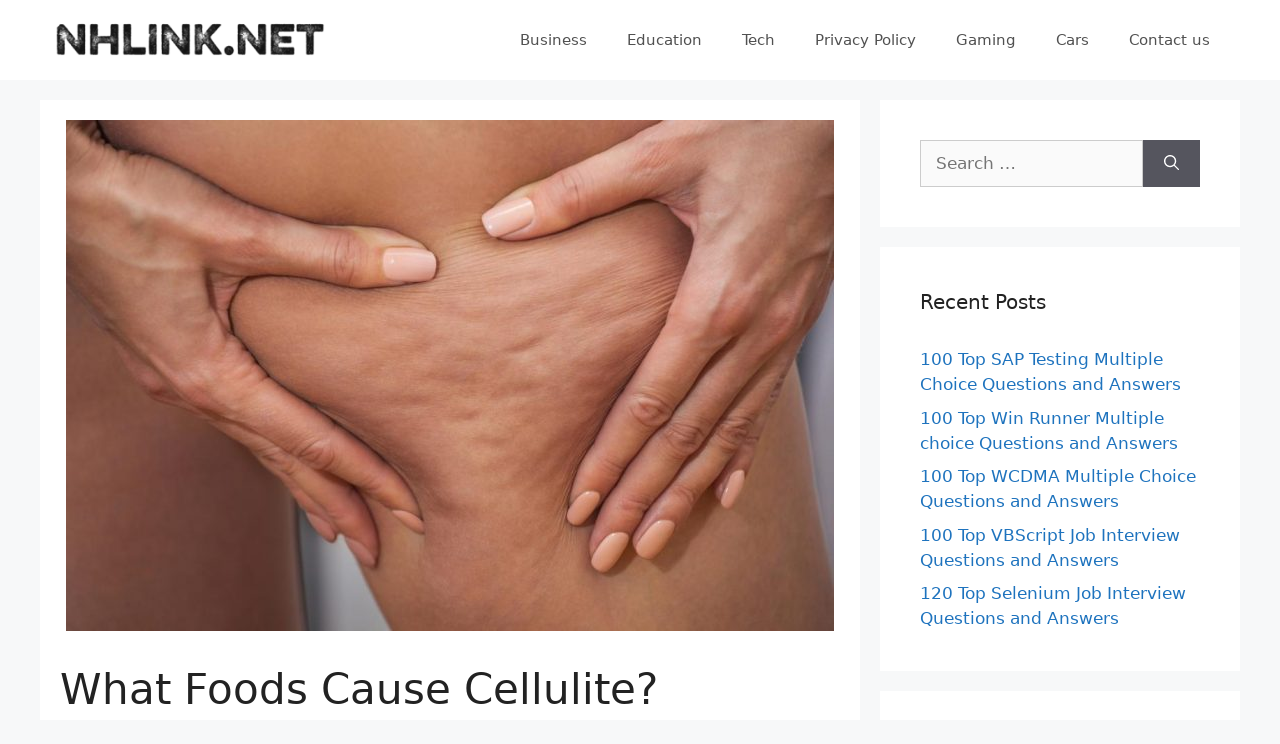

--- FILE ---
content_type: text/html; charset=UTF-8
request_url: https://nhlink.net/foods-cause-cellulite/
body_size: 23763
content:
<!DOCTYPE html>
<html lang="en-US">
<head><meta charset="UTF-8"><script>if(navigator.userAgent.match(/MSIE|Internet Explorer/i)||navigator.userAgent.match(/Trident\/7\..*?rv:11/i)){var href=document.location.href;if(!href.match(/[?&]nowprocket/)){if(href.indexOf("?")==-1){if(href.indexOf("#")==-1){document.location.href=href+"?nowprocket=1"}else{document.location.href=href.replace("#","?nowprocket=1#")}}else{if(href.indexOf("#")==-1){document.location.href=href+"&nowprocket=1"}else{document.location.href=href.replace("#","&nowprocket=1#")}}}}</script><script>(()=>{class RocketLazyLoadScripts{constructor(){this.v="2.0.3",this.userEvents=["keydown","keyup","mousedown","mouseup","mousemove","mouseover","mouseenter","mouseout","mouseleave","touchmove","touchstart","touchend","touchcancel","wheel","click","dblclick","input","visibilitychange"],this.attributeEvents=["onblur","onclick","oncontextmenu","ondblclick","onfocus","onmousedown","onmouseenter","onmouseleave","onmousemove","onmouseout","onmouseover","onmouseup","onmousewheel","onscroll","onsubmit"]}async t(){this.i(),this.o(),/iP(ad|hone)/.test(navigator.userAgent)&&this.h(),this.u(),this.l(this),this.m(),this.k(this),this.p(this),this._(),await Promise.all([this.R(),this.L()]),this.lastBreath=Date.now(),this.S(this),this.P(),this.D(),this.O(),this.M(),await this.C(this.delayedScripts.normal),await this.C(this.delayedScripts.defer),await this.C(this.delayedScripts.async),this.F("domReady"),await this.T(),await this.j(),await this.I(),this.F("windowLoad"),await this.A(),window.dispatchEvent(new Event("rocket-allScriptsLoaded")),this.everythingLoaded=!0,this.lastTouchEnd&&await new Promise((t=>setTimeout(t,500-Date.now()+this.lastTouchEnd))),this.H(),this.F("all"),this.U(),this.W()}i(){this.CSPIssue=sessionStorage.getItem("rocketCSPIssue"),document.addEventListener("securitypolicyviolation",(t=>{this.CSPIssue||"script-src-elem"!==t.violatedDirective||"data"!==t.blockedURI||(this.CSPIssue=!0,sessionStorage.setItem("rocketCSPIssue",!0))}),{isRocket:!0})}o(){window.addEventListener("pageshow",(t=>{this.persisted=t.persisted,this.realWindowLoadedFired=!0}),{isRocket:!0}),window.addEventListener("pagehide",(()=>{this.onFirstUserAction=null}),{isRocket:!0})}h(){let t;function e(e){t=e}window.addEventListener("touchstart",e,{isRocket:!0}),window.addEventListener("touchend",(function i(o){Math.abs(o.changedTouches[0].pageX-t.changedTouches[0].pageX)<10&&Math.abs(o.changedTouches[0].pageY-t.changedTouches[0].pageY)<10&&o.timeStamp-t.timeStamp<200&&(o.target.dispatchEvent(new PointerEvent("click",{target:o.target,bubbles:!0,cancelable:!0,detail:1})),event.preventDefault(),window.removeEventListener("touchstart",e,{isRocket:!0}),window.removeEventListener("touchend",i,{isRocket:!0}))}),{isRocket:!0})}q(t){this.userActionTriggered||("mousemove"!==t.type||this.firstMousemoveIgnored?"keyup"===t.type||"mouseover"===t.type||"mouseout"===t.type||(this.userActionTriggered=!0,this.onFirstUserAction&&this.onFirstUserAction()):this.firstMousemoveIgnored=!0),"click"===t.type&&t.preventDefault(),this.savedUserEvents.length>0&&(t.stopPropagation(),t.stopImmediatePropagation()),"touchstart"===this.lastEvent&&"touchend"===t.type&&(this.lastTouchEnd=Date.now()),"click"===t.type&&(this.lastTouchEnd=0),this.lastEvent=t.type,this.savedUserEvents.push(t)}u(){this.savedUserEvents=[],this.userEventHandler=this.q.bind(this),this.userEvents.forEach((t=>window.addEventListener(t,this.userEventHandler,{passive:!1,isRocket:!0})))}U(){this.userEvents.forEach((t=>window.removeEventListener(t,this.userEventHandler,{passive:!1,isRocket:!0}))),this.savedUserEvents.forEach((t=>{t.target.dispatchEvent(new window[t.constructor.name](t.type,t))}))}m(){this.eventsMutationObserver=new MutationObserver((t=>{const e="return false";for(const i of t){if("attributes"===i.type){const t=i.target.getAttribute(i.attributeName);t&&t!==e&&(i.target.setAttribute("data-rocket-"+i.attributeName,t),i.target["rocket"+i.attributeName]=new Function("event",t),i.target.setAttribute(i.attributeName,e))}"childList"===i.type&&i.addedNodes.forEach((t=>{if(t.nodeType===Node.ELEMENT_NODE)for(const i of t.attributes)this.attributeEvents.includes(i.name)&&i.value&&""!==i.value&&(t.setAttribute("data-rocket-"+i.name,i.value),t["rocket"+i.name]=new Function("event",i.value),t.setAttribute(i.name,e))}))}})),this.eventsMutationObserver.observe(document,{subtree:!0,childList:!0,attributeFilter:this.attributeEvents})}H(){this.eventsMutationObserver.disconnect(),this.attributeEvents.forEach((t=>{document.querySelectorAll("[data-rocket-"+t+"]").forEach((e=>{e.setAttribute(t,e.getAttribute("data-rocket-"+t)),e.removeAttribute("data-rocket-"+t)}))}))}k(t){Object.defineProperty(HTMLElement.prototype,"onclick",{get(){return this.rocketonclick||null},set(e){this.rocketonclick=e,this.setAttribute(t.everythingLoaded?"onclick":"data-rocket-onclick","this.rocketonclick(event)")}})}S(t){function e(e,i){let o=e[i];e[i]=null,Object.defineProperty(e,i,{get:()=>o,set(s){t.everythingLoaded?o=s:e["rocket"+i]=o=s}})}e(document,"onreadystatechange"),e(window,"onload"),e(window,"onpageshow");try{Object.defineProperty(document,"readyState",{get:()=>t.rocketReadyState,set(e){t.rocketReadyState=e},configurable:!0}),document.readyState="loading"}catch(t){console.log("WPRocket DJE readyState conflict, bypassing")}}l(t){this.originalAddEventListener=EventTarget.prototype.addEventListener,this.originalRemoveEventListener=EventTarget.prototype.removeEventListener,this.savedEventListeners=[],EventTarget.prototype.addEventListener=function(e,i,o){o&&o.isRocket||!t.B(e,this)&&!t.userEvents.includes(e)||t.B(e,this)&&!t.userActionTriggered||e.startsWith("rocket-")||t.everythingLoaded?t.originalAddEventListener.call(this,e,i,o):t.savedEventListeners.push({target:this,remove:!1,type:e,func:i,options:o})},EventTarget.prototype.removeEventListener=function(e,i,o){o&&o.isRocket||!t.B(e,this)&&!t.userEvents.includes(e)||t.B(e,this)&&!t.userActionTriggered||e.startsWith("rocket-")||t.everythingLoaded?t.originalRemoveEventListener.call(this,e,i,o):t.savedEventListeners.push({target:this,remove:!0,type:e,func:i,options:o})}}F(t){"all"===t&&(EventTarget.prototype.addEventListener=this.originalAddEventListener,EventTarget.prototype.removeEventListener=this.originalRemoveEventListener),this.savedEventListeners=this.savedEventListeners.filter((e=>{let i=e.type,o=e.target||window;return"domReady"===t&&"DOMContentLoaded"!==i&&"readystatechange"!==i||("windowLoad"===t&&"load"!==i&&"readystatechange"!==i&&"pageshow"!==i||(this.B(i,o)&&(i="rocket-"+i),e.remove?o.removeEventListener(i,e.func,e.options):o.addEventListener(i,e.func,e.options),!1))}))}p(t){let e;function i(e){return t.everythingLoaded?e:e.split(" ").map((t=>"load"===t||t.startsWith("load.")?"rocket-jquery-load":t)).join(" ")}function o(o){function s(e){const s=o.fn[e];o.fn[e]=o.fn.init.prototype[e]=function(){return this[0]===window&&t.userActionTriggered&&("string"==typeof arguments[0]||arguments[0]instanceof String?arguments[0]=i(arguments[0]):"object"==typeof arguments[0]&&Object.keys(arguments[0]).forEach((t=>{const e=arguments[0][t];delete arguments[0][t],arguments[0][i(t)]=e}))),s.apply(this,arguments),this}}if(o&&o.fn&&!t.allJQueries.includes(o)){const e={DOMContentLoaded:[],"rocket-DOMContentLoaded":[]};for(const t in e)document.addEventListener(t,(()=>{e[t].forEach((t=>t()))}),{isRocket:!0});o.fn.ready=o.fn.init.prototype.ready=function(i){function s(){parseInt(o.fn.jquery)>2?setTimeout((()=>i.bind(document)(o))):i.bind(document)(o)}return t.realDomReadyFired?!t.userActionTriggered||t.fauxDomReadyFired?s():e["rocket-DOMContentLoaded"].push(s):e.DOMContentLoaded.push(s),o([])},s("on"),s("one"),s("off"),t.allJQueries.push(o)}e=o}t.allJQueries=[],o(window.jQuery),Object.defineProperty(window,"jQuery",{get:()=>e,set(t){o(t)}})}P(){const t=new Map;document.write=document.writeln=function(e){const i=document.currentScript,o=document.createRange(),s=i.parentElement;let n=t.get(i);void 0===n&&(n=i.nextSibling,t.set(i,n));const c=document.createDocumentFragment();o.setStart(c,0),c.appendChild(o.createContextualFragment(e)),s.insertBefore(c,n)}}async R(){return new Promise((t=>{this.userActionTriggered?t():this.onFirstUserAction=t}))}async L(){return new Promise((t=>{document.addEventListener("DOMContentLoaded",(()=>{this.realDomReadyFired=!0,t()}),{isRocket:!0})}))}async I(){return this.realWindowLoadedFired?Promise.resolve():new Promise((t=>{window.addEventListener("load",t,{isRocket:!0})}))}M(){this.pendingScripts=[];this.scriptsMutationObserver=new MutationObserver((t=>{for(const e of t)e.addedNodes.forEach((t=>{"SCRIPT"!==t.tagName||t.noModule||t.isWPRocket||this.pendingScripts.push({script:t,promise:new Promise((e=>{const i=()=>{const i=this.pendingScripts.findIndex((e=>e.script===t));i>=0&&this.pendingScripts.splice(i,1),e()};t.addEventListener("load",i,{isRocket:!0}),t.addEventListener("error",i,{isRocket:!0}),setTimeout(i,1e3)}))})}))})),this.scriptsMutationObserver.observe(document,{childList:!0,subtree:!0})}async j(){await this.J(),this.pendingScripts.length?(await this.pendingScripts[0].promise,await this.j()):this.scriptsMutationObserver.disconnect()}D(){this.delayedScripts={normal:[],async:[],defer:[]},document.querySelectorAll("script[type$=rocketlazyloadscript]").forEach((t=>{t.hasAttribute("data-rocket-src")?t.hasAttribute("async")&&!1!==t.async?this.delayedScripts.async.push(t):t.hasAttribute("defer")&&!1!==t.defer||"module"===t.getAttribute("data-rocket-type")?this.delayedScripts.defer.push(t):this.delayedScripts.normal.push(t):this.delayedScripts.normal.push(t)}))}async _(){await this.L();let t=[];document.querySelectorAll("script[type$=rocketlazyloadscript][data-rocket-src]").forEach((e=>{let i=e.getAttribute("data-rocket-src");if(i&&!i.startsWith("data:")){i.startsWith("//")&&(i=location.protocol+i);try{const o=new URL(i).origin;o!==location.origin&&t.push({src:o,crossOrigin:e.crossOrigin||"module"===e.getAttribute("data-rocket-type")})}catch(t){}}})),t=[...new Map(t.map((t=>[JSON.stringify(t),t]))).values()],this.N(t,"preconnect")}async $(t){if(await this.G(),!0!==t.noModule||!("noModule"in HTMLScriptElement.prototype))return new Promise((e=>{let i;function o(){(i||t).setAttribute("data-rocket-status","executed"),e()}try{if(navigator.userAgent.includes("Firefox/")||""===navigator.vendor||this.CSPIssue)i=document.createElement("script"),[...t.attributes].forEach((t=>{let e=t.nodeName;"type"!==e&&("data-rocket-type"===e&&(e="type"),"data-rocket-src"===e&&(e="src"),i.setAttribute(e,t.nodeValue))})),t.text&&(i.text=t.text),t.nonce&&(i.nonce=t.nonce),i.hasAttribute("src")?(i.addEventListener("load",o,{isRocket:!0}),i.addEventListener("error",(()=>{i.setAttribute("data-rocket-status","failed-network"),e()}),{isRocket:!0}),setTimeout((()=>{i.isConnected||e()}),1)):(i.text=t.text,o()),i.isWPRocket=!0,t.parentNode.replaceChild(i,t);else{const i=t.getAttribute("data-rocket-type"),s=t.getAttribute("data-rocket-src");i?(t.type=i,t.removeAttribute("data-rocket-type")):t.removeAttribute("type"),t.addEventListener("load",o,{isRocket:!0}),t.addEventListener("error",(i=>{this.CSPIssue&&i.target.src.startsWith("data:")?(console.log("WPRocket: CSP fallback activated"),t.removeAttribute("src"),this.$(t).then(e)):(t.setAttribute("data-rocket-status","failed-network"),e())}),{isRocket:!0}),s?(t.fetchPriority="high",t.removeAttribute("data-rocket-src"),t.src=s):t.src="data:text/javascript;base64,"+window.btoa(unescape(encodeURIComponent(t.text)))}}catch(i){t.setAttribute("data-rocket-status","failed-transform"),e()}}));t.setAttribute("data-rocket-status","skipped")}async C(t){const e=t.shift();return e?(e.isConnected&&await this.$(e),this.C(t)):Promise.resolve()}O(){this.N([...this.delayedScripts.normal,...this.delayedScripts.defer,...this.delayedScripts.async],"preload")}N(t,e){this.trash=this.trash||[];let i=!0;var o=document.createDocumentFragment();t.forEach((t=>{const s=t.getAttribute&&t.getAttribute("data-rocket-src")||t.src;if(s&&!s.startsWith("data:")){const n=document.createElement("link");n.href=s,n.rel=e,"preconnect"!==e&&(n.as="script",n.fetchPriority=i?"high":"low"),t.getAttribute&&"module"===t.getAttribute("data-rocket-type")&&(n.crossOrigin=!0),t.crossOrigin&&(n.crossOrigin=t.crossOrigin),t.integrity&&(n.integrity=t.integrity),t.nonce&&(n.nonce=t.nonce),o.appendChild(n),this.trash.push(n),i=!1}})),document.head.appendChild(o)}W(){this.trash.forEach((t=>t.remove()))}async T(){try{document.readyState="interactive"}catch(t){}this.fauxDomReadyFired=!0;try{await this.G(),document.dispatchEvent(new Event("rocket-readystatechange")),await this.G(),document.rocketonreadystatechange&&document.rocketonreadystatechange(),await this.G(),document.dispatchEvent(new Event("rocket-DOMContentLoaded")),await this.G(),window.dispatchEvent(new Event("rocket-DOMContentLoaded"))}catch(t){console.error(t)}}async A(){try{document.readyState="complete"}catch(t){}try{await this.G(),document.dispatchEvent(new Event("rocket-readystatechange")),await this.G(),document.rocketonreadystatechange&&document.rocketonreadystatechange(),await this.G(),window.dispatchEvent(new Event("rocket-load")),await this.G(),window.rocketonload&&window.rocketonload(),await this.G(),this.allJQueries.forEach((t=>t(window).trigger("rocket-jquery-load"))),await this.G();const t=new Event("rocket-pageshow");t.persisted=this.persisted,window.dispatchEvent(t),await this.G(),window.rocketonpageshow&&window.rocketonpageshow({persisted:this.persisted})}catch(t){console.error(t)}}async G(){Date.now()-this.lastBreath>45&&(await this.J(),this.lastBreath=Date.now())}async J(){return document.hidden?new Promise((t=>setTimeout(t))):new Promise((t=>requestAnimationFrame(t)))}B(t,e){return e===document&&"readystatechange"===t||(e===document&&"DOMContentLoaded"===t||(e===window&&"DOMContentLoaded"===t||(e===window&&"load"===t||e===window&&"pageshow"===t)))}static run(){(new RocketLazyLoadScripts).t()}}RocketLazyLoadScripts.run()})();</script>
	
	<meta name='robots' content='index, follow, max-image-preview:large, max-snippet:-1, max-video-preview:-1' />
<meta name="viewport" content="width=device-width, initial-scale=1">
	<!-- This site is optimized with the Yoast SEO plugin v26.8 - https://yoast.com/product/yoast-seo-wordpress/ -->
	<title>What Foods Cause Cellulite? - Nhlink.net</title><link rel="preload" data-rocket-preload as="image" href="https://nhlink.net/wp-content/uploads/2021/04/Cellulite-768x511.jpg" imagesrcset="https://nhlink.net/wp-content/uploads/2021/04/Cellulite-768x511.jpg 768w, https://nhlink.net/wp-content/uploads/2021/04/Cellulite-300x200.jpg 300w, https://nhlink.net/wp-content/uploads/2021/04/Cellulite-1024x681.jpg 1024w, https://nhlink.net/wp-content/uploads/2021/04/Cellulite-1536x1022.jpg 1536w, https://nhlink.net/wp-content/uploads/2021/04/Cellulite-2048x1363.jpg 2048w, https://nhlink.net/wp-content/uploads/2021/04/Cellulite-225x150.jpg 225w, https://nhlink.net/wp-content/uploads/2021/04/Cellulite-100x67.jpg 100w, https://nhlink.net/wp-content/uploads/2021/04/Cellulite-526x350.jpg 526w, https://nhlink.net/wp-content/uploads/2021/04/Cellulite-788x524.jpg 788w, https://nhlink.net/wp-content/uploads/2021/04/Cellulite.jpg 740w" imagesizes="(max-width: 768px) 100vw, 768px" fetchpriority="high">
	<meta name="description" content="Certain foods significantly increase cellulitis in the human body. Here are some of the foods that significantly increase cellulitis." />
	<link rel="canonical" href="https://nhlink.net/foods-cause-cellulite/" />
	<meta property="og:locale" content="en_US" />
	<meta property="og:type" content="article" />
	<meta property="og:title" content="What Foods Cause Cellulite? - Nhlink.net" />
	<meta property="og:description" content="Certain foods significantly increase cellulitis in the human body. Here are some of the foods that significantly increase cellulitis." />
	<meta property="og:url" content="https://nhlink.net/foods-cause-cellulite/" />
	<meta property="og:site_name" content="Nhlink.net" />
	<meta property="article:published_time" content="2025-06-27T23:57:53+00:00" />
	<meta property="og:image" content="https://nhlink.net/wp-content/uploads/2021/04/Cellulite.jpg" />
	<meta property="og:image:width" content="740" />
	<meta property="og:image:height" content="492" />
	<meta property="og:image:type" content="image/jpeg" />
	<meta name="author" content="Ivana Belegisanin" />
	<meta name="twitter:card" content="summary_large_image" />
	<meta name="twitter:label1" content="Written by" />
	<meta name="twitter:data1" content="Ivana Belegisanin" />
	<meta name="twitter:label2" content="Est. reading time" />
	<meta name="twitter:data2" content="6 minutes" />
	<script type="application/ld+json" class="yoast-schema-graph">{"@context":"https://schema.org","@graph":[{"@type":"Article","@id":"https://nhlink.net/foods-cause-cellulite/#article","isPartOf":{"@id":"https://nhlink.net/foods-cause-cellulite/"},"author":{"name":"Ivana Belegisanin","@id":"https://nhlink.net/#/schema/person/19abed29c2aa04f1a8553675863bae3b"},"headline":"What Foods Cause Cellulite?","datePublished":"2025-06-27T23:57:53+00:00","mainEntityOfPage":{"@id":"https://nhlink.net/foods-cause-cellulite/"},"wordCount":1054,"commentCount":0,"publisher":{"@id":"https://nhlink.net/#organization"},"image":{"@id":"https://nhlink.net/foods-cause-cellulite/#primaryimage"},"thumbnailUrl":"https://nhlink.net/wp-content/uploads/2021/04/Cellulite.jpg","keywords":["body","Cellulite","cooking","eating","exercises","foods"],"articleSection":["Food &amp; Drink"],"inLanguage":"en-US"},{"@type":"WebPage","@id":"https://nhlink.net/foods-cause-cellulite/","url":"https://nhlink.net/foods-cause-cellulite/","name":"What Foods Cause Cellulite? - Nhlink.net","isPartOf":{"@id":"https://nhlink.net/#website"},"primaryImageOfPage":{"@id":"https://nhlink.net/foods-cause-cellulite/#primaryimage"},"image":{"@id":"https://nhlink.net/foods-cause-cellulite/#primaryimage"},"thumbnailUrl":"https://nhlink.net/wp-content/uploads/2021/04/Cellulite.jpg","datePublished":"2025-06-27T23:57:53+00:00","description":"Certain foods significantly increase cellulitis in the human body. Here are some of the foods that significantly increase cellulitis.","breadcrumb":{"@id":"https://nhlink.net/foods-cause-cellulite/#breadcrumb"},"inLanguage":"en-US","potentialAction":[{"@type":"ReadAction","target":["https://nhlink.net/foods-cause-cellulite/"]}]},{"@type":"ImageObject","inLanguage":"en-US","@id":"https://nhlink.net/foods-cause-cellulite/#primaryimage","url":"https://nhlink.net/wp-content/uploads/2021/04/Cellulite.jpg","contentUrl":"https://nhlink.net/wp-content/uploads/2021/04/Cellulite.jpg","width":740,"height":492,"caption":"img source: medicalnewstoday.com"},{"@type":"BreadcrumbList","@id":"https://nhlink.net/foods-cause-cellulite/#breadcrumb","itemListElement":[{"@type":"ListItem","position":1,"name":"Home","item":"https://nhlink.net/"},{"@type":"ListItem","position":2,"name":"What Foods Cause Cellulite?"}]},{"@type":"WebSite","@id":"https://nhlink.net/#website","url":"https://nhlink.net/","name":"Nhlink.net","description":"","publisher":{"@id":"https://nhlink.net/#organization"},"potentialAction":[{"@type":"SearchAction","target":{"@type":"EntryPoint","urlTemplate":"https://nhlink.net/?s={search_term_string}"},"query-input":{"@type":"PropertyValueSpecification","valueRequired":true,"valueName":"search_term_string"}}],"inLanguage":"en-US"},{"@type":"Organization","@id":"https://nhlink.net/#organization","name":"Nhlink.net","url":"https://nhlink.net/","logo":{"@type":"ImageObject","inLanguage":"en-US","@id":"https://nhlink.net/#/schema/logo/image/","url":"https://nhlink.net/wp-content/uploads/2021/12/Nhlink-logo.png","contentUrl":"https://nhlink.net/wp-content/uploads/2021/12/Nhlink-logo.png","width":335,"height":62,"caption":"Nhlink.net"},"image":{"@id":"https://nhlink.net/#/schema/logo/image/"}},{"@type":"Person","@id":"https://nhlink.net/#/schema/person/19abed29c2aa04f1a8553675863bae3b","name":"Ivana Belegisanin","image":{"@type":"ImageObject","inLanguage":"en-US","@id":"https://nhlink.net/#/schema/person/image/","url":"https://nhlink.net/wp-content/uploads/2024/03/Ivana-Knezevic-150x150.jpg","contentUrl":"https://nhlink.net/wp-content/uploads/2024/03/Ivana-Knezevic-150x150.jpg","caption":"Ivana Belegisanin"},"description":"My name is Ivana, and I oversee the management of this blog. While I'm a lawyer by profession, my passion lies in editing, SEO, and related tasks. In my free time, I cherish moments with my son and indulge in my love for small pets.","url":"https://nhlink.net/author/angela-jones/"}]}</script>
	<!-- / Yoast SEO plugin. -->



<link rel="alternate" type="application/rss+xml" title="Nhlink.net &raquo; Feed" href="https://nhlink.net/feed/" />
<link rel="alternate" title="oEmbed (JSON)" type="application/json+oembed" href="https://nhlink.net/wp-json/oembed/1.0/embed?url=https%3A%2F%2Fnhlink.net%2Ffoods-cause-cellulite%2F" />
<link rel="alternate" title="oEmbed (XML)" type="text/xml+oembed" href="https://nhlink.net/wp-json/oembed/1.0/embed?url=https%3A%2F%2Fnhlink.net%2Ffoods-cause-cellulite%2F&#038;format=xml" />
<style id='wp-img-auto-sizes-contain-inline-css'>
img:is([sizes=auto i],[sizes^="auto," i]){contain-intrinsic-size:3000px 1500px}
/*# sourceURL=wp-img-auto-sizes-contain-inline-css */
</style>
<style id='wp-emoji-styles-inline-css'>

	img.wp-smiley, img.emoji {
		display: inline !important;
		border: none !important;
		box-shadow: none !important;
		height: 1em !important;
		width: 1em !important;
		margin: 0 0.07em !important;
		vertical-align: -0.1em !important;
		background: none !important;
		padding: 0 !important;
	}
/*# sourceURL=wp-emoji-styles-inline-css */
</style>
<style id='wp-block-library-inline-css'>
:root{--wp-block-synced-color:#7a00df;--wp-block-synced-color--rgb:122,0,223;--wp-bound-block-color:var(--wp-block-synced-color);--wp-editor-canvas-background:#ddd;--wp-admin-theme-color:#007cba;--wp-admin-theme-color--rgb:0,124,186;--wp-admin-theme-color-darker-10:#006ba1;--wp-admin-theme-color-darker-10--rgb:0,107,160.5;--wp-admin-theme-color-darker-20:#005a87;--wp-admin-theme-color-darker-20--rgb:0,90,135;--wp-admin-border-width-focus:2px}@media (min-resolution:192dpi){:root{--wp-admin-border-width-focus:1.5px}}.wp-element-button{cursor:pointer}:root .has-very-light-gray-background-color{background-color:#eee}:root .has-very-dark-gray-background-color{background-color:#313131}:root .has-very-light-gray-color{color:#eee}:root .has-very-dark-gray-color{color:#313131}:root .has-vivid-green-cyan-to-vivid-cyan-blue-gradient-background{background:linear-gradient(135deg,#00d084,#0693e3)}:root .has-purple-crush-gradient-background{background:linear-gradient(135deg,#34e2e4,#4721fb 50%,#ab1dfe)}:root .has-hazy-dawn-gradient-background{background:linear-gradient(135deg,#faaca8,#dad0ec)}:root .has-subdued-olive-gradient-background{background:linear-gradient(135deg,#fafae1,#67a671)}:root .has-atomic-cream-gradient-background{background:linear-gradient(135deg,#fdd79a,#004a59)}:root .has-nightshade-gradient-background{background:linear-gradient(135deg,#330968,#31cdcf)}:root .has-midnight-gradient-background{background:linear-gradient(135deg,#020381,#2874fc)}:root{--wp--preset--font-size--normal:16px;--wp--preset--font-size--huge:42px}.has-regular-font-size{font-size:1em}.has-larger-font-size{font-size:2.625em}.has-normal-font-size{font-size:var(--wp--preset--font-size--normal)}.has-huge-font-size{font-size:var(--wp--preset--font-size--huge)}.has-text-align-center{text-align:center}.has-text-align-left{text-align:left}.has-text-align-right{text-align:right}.has-fit-text{white-space:nowrap!important}#end-resizable-editor-section{display:none}.aligncenter{clear:both}.items-justified-left{justify-content:flex-start}.items-justified-center{justify-content:center}.items-justified-right{justify-content:flex-end}.items-justified-space-between{justify-content:space-between}.screen-reader-text{border:0;clip-path:inset(50%);height:1px;margin:-1px;overflow:hidden;padding:0;position:absolute;width:1px;word-wrap:normal!important}.screen-reader-text:focus{background-color:#ddd;clip-path:none;color:#444;display:block;font-size:1em;height:auto;left:5px;line-height:normal;padding:15px 23px 14px;text-decoration:none;top:5px;width:auto;z-index:100000}html :where(.has-border-color){border-style:solid}html :where([style*=border-top-color]){border-top-style:solid}html :where([style*=border-right-color]){border-right-style:solid}html :where([style*=border-bottom-color]){border-bottom-style:solid}html :where([style*=border-left-color]){border-left-style:solid}html :where([style*=border-width]){border-style:solid}html :where([style*=border-top-width]){border-top-style:solid}html :where([style*=border-right-width]){border-right-style:solid}html :where([style*=border-bottom-width]){border-bottom-style:solid}html :where([style*=border-left-width]){border-left-style:solid}html :where(img[class*=wp-image-]){height:auto;max-width:100%}:where(figure){margin:0 0 1em}html :where(.is-position-sticky){--wp-admin--admin-bar--position-offset:var(--wp-admin--admin-bar--height,0px)}@media screen and (max-width:600px){html :where(.is-position-sticky){--wp-admin--admin-bar--position-offset:0px}}

/*# sourceURL=wp-block-library-inline-css */
</style><style id='global-styles-inline-css'>
:root{--wp--preset--aspect-ratio--square: 1;--wp--preset--aspect-ratio--4-3: 4/3;--wp--preset--aspect-ratio--3-4: 3/4;--wp--preset--aspect-ratio--3-2: 3/2;--wp--preset--aspect-ratio--2-3: 2/3;--wp--preset--aspect-ratio--16-9: 16/9;--wp--preset--aspect-ratio--9-16: 9/16;--wp--preset--color--black: #000000;--wp--preset--color--cyan-bluish-gray: #abb8c3;--wp--preset--color--white: #ffffff;--wp--preset--color--pale-pink: #f78da7;--wp--preset--color--vivid-red: #cf2e2e;--wp--preset--color--luminous-vivid-orange: #ff6900;--wp--preset--color--luminous-vivid-amber: #fcb900;--wp--preset--color--light-green-cyan: #7bdcb5;--wp--preset--color--vivid-green-cyan: #00d084;--wp--preset--color--pale-cyan-blue: #8ed1fc;--wp--preset--color--vivid-cyan-blue: #0693e3;--wp--preset--color--vivid-purple: #9b51e0;--wp--preset--color--contrast: var(--contrast);--wp--preset--color--contrast-2: var(--contrast-2);--wp--preset--color--contrast-3: var(--contrast-3);--wp--preset--color--base: var(--base);--wp--preset--color--base-2: var(--base-2);--wp--preset--color--base-3: var(--base-3);--wp--preset--color--accent: var(--accent);--wp--preset--gradient--vivid-cyan-blue-to-vivid-purple: linear-gradient(135deg,rgb(6,147,227) 0%,rgb(155,81,224) 100%);--wp--preset--gradient--light-green-cyan-to-vivid-green-cyan: linear-gradient(135deg,rgb(122,220,180) 0%,rgb(0,208,130) 100%);--wp--preset--gradient--luminous-vivid-amber-to-luminous-vivid-orange: linear-gradient(135deg,rgb(252,185,0) 0%,rgb(255,105,0) 100%);--wp--preset--gradient--luminous-vivid-orange-to-vivid-red: linear-gradient(135deg,rgb(255,105,0) 0%,rgb(207,46,46) 100%);--wp--preset--gradient--very-light-gray-to-cyan-bluish-gray: linear-gradient(135deg,rgb(238,238,238) 0%,rgb(169,184,195) 100%);--wp--preset--gradient--cool-to-warm-spectrum: linear-gradient(135deg,rgb(74,234,220) 0%,rgb(151,120,209) 20%,rgb(207,42,186) 40%,rgb(238,44,130) 60%,rgb(251,105,98) 80%,rgb(254,248,76) 100%);--wp--preset--gradient--blush-light-purple: linear-gradient(135deg,rgb(255,206,236) 0%,rgb(152,150,240) 100%);--wp--preset--gradient--blush-bordeaux: linear-gradient(135deg,rgb(254,205,165) 0%,rgb(254,45,45) 50%,rgb(107,0,62) 100%);--wp--preset--gradient--luminous-dusk: linear-gradient(135deg,rgb(255,203,112) 0%,rgb(199,81,192) 50%,rgb(65,88,208) 100%);--wp--preset--gradient--pale-ocean: linear-gradient(135deg,rgb(255,245,203) 0%,rgb(182,227,212) 50%,rgb(51,167,181) 100%);--wp--preset--gradient--electric-grass: linear-gradient(135deg,rgb(202,248,128) 0%,rgb(113,206,126) 100%);--wp--preset--gradient--midnight: linear-gradient(135deg,rgb(2,3,129) 0%,rgb(40,116,252) 100%);--wp--preset--font-size--small: 13px;--wp--preset--font-size--medium: 20px;--wp--preset--font-size--large: 36px;--wp--preset--font-size--x-large: 42px;--wp--preset--spacing--20: 0.44rem;--wp--preset--spacing--30: 0.67rem;--wp--preset--spacing--40: 1rem;--wp--preset--spacing--50: 1.5rem;--wp--preset--spacing--60: 2.25rem;--wp--preset--spacing--70: 3.38rem;--wp--preset--spacing--80: 5.06rem;--wp--preset--shadow--natural: 6px 6px 9px rgba(0, 0, 0, 0.2);--wp--preset--shadow--deep: 12px 12px 50px rgba(0, 0, 0, 0.4);--wp--preset--shadow--sharp: 6px 6px 0px rgba(0, 0, 0, 0.2);--wp--preset--shadow--outlined: 6px 6px 0px -3px rgb(255, 255, 255), 6px 6px rgb(0, 0, 0);--wp--preset--shadow--crisp: 6px 6px 0px rgb(0, 0, 0);}:where(.is-layout-flex){gap: 0.5em;}:where(.is-layout-grid){gap: 0.5em;}body .is-layout-flex{display: flex;}.is-layout-flex{flex-wrap: wrap;align-items: center;}.is-layout-flex > :is(*, div){margin: 0;}body .is-layout-grid{display: grid;}.is-layout-grid > :is(*, div){margin: 0;}:where(.wp-block-columns.is-layout-flex){gap: 2em;}:where(.wp-block-columns.is-layout-grid){gap: 2em;}:where(.wp-block-post-template.is-layout-flex){gap: 1.25em;}:where(.wp-block-post-template.is-layout-grid){gap: 1.25em;}.has-black-color{color: var(--wp--preset--color--black) !important;}.has-cyan-bluish-gray-color{color: var(--wp--preset--color--cyan-bluish-gray) !important;}.has-white-color{color: var(--wp--preset--color--white) !important;}.has-pale-pink-color{color: var(--wp--preset--color--pale-pink) !important;}.has-vivid-red-color{color: var(--wp--preset--color--vivid-red) !important;}.has-luminous-vivid-orange-color{color: var(--wp--preset--color--luminous-vivid-orange) !important;}.has-luminous-vivid-amber-color{color: var(--wp--preset--color--luminous-vivid-amber) !important;}.has-light-green-cyan-color{color: var(--wp--preset--color--light-green-cyan) !important;}.has-vivid-green-cyan-color{color: var(--wp--preset--color--vivid-green-cyan) !important;}.has-pale-cyan-blue-color{color: var(--wp--preset--color--pale-cyan-blue) !important;}.has-vivid-cyan-blue-color{color: var(--wp--preset--color--vivid-cyan-blue) !important;}.has-vivid-purple-color{color: var(--wp--preset--color--vivid-purple) !important;}.has-black-background-color{background-color: var(--wp--preset--color--black) !important;}.has-cyan-bluish-gray-background-color{background-color: var(--wp--preset--color--cyan-bluish-gray) !important;}.has-white-background-color{background-color: var(--wp--preset--color--white) !important;}.has-pale-pink-background-color{background-color: var(--wp--preset--color--pale-pink) !important;}.has-vivid-red-background-color{background-color: var(--wp--preset--color--vivid-red) !important;}.has-luminous-vivid-orange-background-color{background-color: var(--wp--preset--color--luminous-vivid-orange) !important;}.has-luminous-vivid-amber-background-color{background-color: var(--wp--preset--color--luminous-vivid-amber) !important;}.has-light-green-cyan-background-color{background-color: var(--wp--preset--color--light-green-cyan) !important;}.has-vivid-green-cyan-background-color{background-color: var(--wp--preset--color--vivid-green-cyan) !important;}.has-pale-cyan-blue-background-color{background-color: var(--wp--preset--color--pale-cyan-blue) !important;}.has-vivid-cyan-blue-background-color{background-color: var(--wp--preset--color--vivid-cyan-blue) !important;}.has-vivid-purple-background-color{background-color: var(--wp--preset--color--vivid-purple) !important;}.has-black-border-color{border-color: var(--wp--preset--color--black) !important;}.has-cyan-bluish-gray-border-color{border-color: var(--wp--preset--color--cyan-bluish-gray) !important;}.has-white-border-color{border-color: var(--wp--preset--color--white) !important;}.has-pale-pink-border-color{border-color: var(--wp--preset--color--pale-pink) !important;}.has-vivid-red-border-color{border-color: var(--wp--preset--color--vivid-red) !important;}.has-luminous-vivid-orange-border-color{border-color: var(--wp--preset--color--luminous-vivid-orange) !important;}.has-luminous-vivid-amber-border-color{border-color: var(--wp--preset--color--luminous-vivid-amber) !important;}.has-light-green-cyan-border-color{border-color: var(--wp--preset--color--light-green-cyan) !important;}.has-vivid-green-cyan-border-color{border-color: var(--wp--preset--color--vivid-green-cyan) !important;}.has-pale-cyan-blue-border-color{border-color: var(--wp--preset--color--pale-cyan-blue) !important;}.has-vivid-cyan-blue-border-color{border-color: var(--wp--preset--color--vivid-cyan-blue) !important;}.has-vivid-purple-border-color{border-color: var(--wp--preset--color--vivid-purple) !important;}.has-vivid-cyan-blue-to-vivid-purple-gradient-background{background: var(--wp--preset--gradient--vivid-cyan-blue-to-vivid-purple) !important;}.has-light-green-cyan-to-vivid-green-cyan-gradient-background{background: var(--wp--preset--gradient--light-green-cyan-to-vivid-green-cyan) !important;}.has-luminous-vivid-amber-to-luminous-vivid-orange-gradient-background{background: var(--wp--preset--gradient--luminous-vivid-amber-to-luminous-vivid-orange) !important;}.has-luminous-vivid-orange-to-vivid-red-gradient-background{background: var(--wp--preset--gradient--luminous-vivid-orange-to-vivid-red) !important;}.has-very-light-gray-to-cyan-bluish-gray-gradient-background{background: var(--wp--preset--gradient--very-light-gray-to-cyan-bluish-gray) !important;}.has-cool-to-warm-spectrum-gradient-background{background: var(--wp--preset--gradient--cool-to-warm-spectrum) !important;}.has-blush-light-purple-gradient-background{background: var(--wp--preset--gradient--blush-light-purple) !important;}.has-blush-bordeaux-gradient-background{background: var(--wp--preset--gradient--blush-bordeaux) !important;}.has-luminous-dusk-gradient-background{background: var(--wp--preset--gradient--luminous-dusk) !important;}.has-pale-ocean-gradient-background{background: var(--wp--preset--gradient--pale-ocean) !important;}.has-electric-grass-gradient-background{background: var(--wp--preset--gradient--electric-grass) !important;}.has-midnight-gradient-background{background: var(--wp--preset--gradient--midnight) !important;}.has-small-font-size{font-size: var(--wp--preset--font-size--small) !important;}.has-medium-font-size{font-size: var(--wp--preset--font-size--medium) !important;}.has-large-font-size{font-size: var(--wp--preset--font-size--large) !important;}.has-x-large-font-size{font-size: var(--wp--preset--font-size--x-large) !important;}
/*# sourceURL=global-styles-inline-css */
</style>

<style id='classic-theme-styles-inline-css'>
/*! This file is auto-generated */
.wp-block-button__link{color:#fff;background-color:#32373c;border-radius:9999px;box-shadow:none;text-decoration:none;padding:calc(.667em + 2px) calc(1.333em + 2px);font-size:1.125em}.wp-block-file__button{background:#32373c;color:#fff;text-decoration:none}
/*# sourceURL=/wp-includes/css/classic-themes.min.css */
</style>
<link data-minify="1" rel='stylesheet' id='c4wp-public-css' href='https://nhlink.net/wp-content/cache/min/1/wp-content/plugins/wp-captcha/assets/css/c4wp-public.css?ver=1713352021' media='all' />
<link rel='stylesheet' id='crp-style-text-only-css' href='https://nhlink.net/wp-content/plugins/contextual-related-posts/css/text-only.min.css?ver=4.1.0' media='all' />
<link rel='stylesheet' id='generate-widget-areas-css' href='https://nhlink.net/wp-content/themes/generatepress/assets/css/components/widget-areas.min.css?ver=3.4.0' media='all' />
<link rel='stylesheet' id='generate-style-css' href='https://nhlink.net/wp-content/themes/generatepress/assets/css/main.min.css?ver=3.4.0' media='all' />
<style id='generate-style-inline-css'>
body{background-color:#f7f8f9;color:#222222;}a{color:#1e73be;}a:hover, a:focus, a:active{color:#000000;}.wp-block-group__inner-container{max-width:1200px;margin-left:auto;margin-right:auto;}.site-header .header-image{width:280px;}:root{--contrast:#222222;--contrast-2:#575760;--contrast-3:#b2b2be;--base:#f0f0f0;--base-2:#f7f8f9;--base-3:#ffffff;--accent:#1e73be;}:root .has-contrast-color{color:var(--contrast);}:root .has-contrast-background-color{background-color:var(--contrast);}:root .has-contrast-2-color{color:var(--contrast-2);}:root .has-contrast-2-background-color{background-color:var(--contrast-2);}:root .has-contrast-3-color{color:var(--contrast-3);}:root .has-contrast-3-background-color{background-color:var(--contrast-3);}:root .has-base-color{color:var(--base);}:root .has-base-background-color{background-color:var(--base);}:root .has-base-2-color{color:var(--base-2);}:root .has-base-2-background-color{background-color:var(--base-2);}:root .has-base-3-color{color:var(--base-3);}:root .has-base-3-background-color{background-color:var(--base-3);}:root .has-accent-color{color:var(--accent);}:root .has-accent-background-color{background-color:var(--accent);}body, button, input, select, textarea{font-family:-apple-system, system-ui, BlinkMacSystemFont, "Segoe UI", Helvetica, Arial, sans-serif, "Apple Color Emoji", "Segoe UI Emoji", "Segoe UI Symbol";}body{line-height:1.5;}.entry-content > [class*="wp-block-"]:not(:last-child):not(.wp-block-heading){margin-bottom:1.5em;}.main-navigation .main-nav ul ul li a{font-size:14px;}.sidebar .widget, .footer-widgets .widget{font-size:17px;}@media (max-width:768px){h1{font-size:31px;}h2{font-size:27px;}h3{font-size:24px;}h4{font-size:22px;}h5{font-size:19px;}}.top-bar{background-color:#636363;color:#ffffff;}.top-bar a{color:#ffffff;}.top-bar a:hover{color:#303030;}.site-header{background-color:#ffffff;}.main-title a,.main-title a:hover{color:#222222;}.site-description{color:#757575;}.mobile-menu-control-wrapper .menu-toggle,.mobile-menu-control-wrapper .menu-toggle:hover,.mobile-menu-control-wrapper .menu-toggle:focus,.has-inline-mobile-toggle #site-navigation.toggled{background-color:rgba(0, 0, 0, 0.02);}.main-navigation,.main-navigation ul ul{background-color:#ffffff;}.main-navigation .main-nav ul li a, .main-navigation .menu-toggle, .main-navigation .menu-bar-items{color:#515151;}.main-navigation .main-nav ul li:not([class*="current-menu-"]):hover > a, .main-navigation .main-nav ul li:not([class*="current-menu-"]):focus > a, .main-navigation .main-nav ul li.sfHover:not([class*="current-menu-"]) > a, .main-navigation .menu-bar-item:hover > a, .main-navigation .menu-bar-item.sfHover > a{color:#7a8896;background-color:#ffffff;}button.menu-toggle:hover,button.menu-toggle:focus{color:#515151;}.main-navigation .main-nav ul li[class*="current-menu-"] > a{color:#7a8896;background-color:#ffffff;}.navigation-search input[type="search"],.navigation-search input[type="search"]:active, .navigation-search input[type="search"]:focus, .main-navigation .main-nav ul li.search-item.active > a, .main-navigation .menu-bar-items .search-item.active > a{color:#7a8896;background-color:#ffffff;}.main-navigation ul ul{background-color:#eaeaea;}.main-navigation .main-nav ul ul li a{color:#515151;}.main-navigation .main-nav ul ul li:not([class*="current-menu-"]):hover > a,.main-navigation .main-nav ul ul li:not([class*="current-menu-"]):focus > a, .main-navigation .main-nav ul ul li.sfHover:not([class*="current-menu-"]) > a{color:#7a8896;background-color:#eaeaea;}.main-navigation .main-nav ul ul li[class*="current-menu-"] > a{color:#7a8896;background-color:#eaeaea;}.separate-containers .inside-article, .separate-containers .comments-area, .separate-containers .page-header, .one-container .container, .separate-containers .paging-navigation, .inside-page-header{background-color:#ffffff;}.entry-title a{color:#222222;}.entry-title a:hover{color:#55555e;}.entry-meta{color:#595959;}.sidebar .widget{background-color:#ffffff;}.footer-widgets{background-color:#ffffff;}.footer-widgets .widget-title{color:#000000;}.site-info{color:#ffffff;background-color:#55555e;}.site-info a{color:#ffffff;}.site-info a:hover{color:#d3d3d3;}.footer-bar .widget_nav_menu .current-menu-item a{color:#d3d3d3;}input[type="text"],input[type="email"],input[type="url"],input[type="password"],input[type="search"],input[type="tel"],input[type="number"],textarea,select{color:#666666;background-color:#fafafa;border-color:#cccccc;}input[type="text"]:focus,input[type="email"]:focus,input[type="url"]:focus,input[type="password"]:focus,input[type="search"]:focus,input[type="tel"]:focus,input[type="number"]:focus,textarea:focus,select:focus{color:#666666;background-color:#ffffff;border-color:#bfbfbf;}button,html input[type="button"],input[type="reset"],input[type="submit"],a.button,a.wp-block-button__link:not(.has-background){color:#ffffff;background-color:#55555e;}button:hover,html input[type="button"]:hover,input[type="reset"]:hover,input[type="submit"]:hover,a.button:hover,button:focus,html input[type="button"]:focus,input[type="reset"]:focus,input[type="submit"]:focus,a.button:focus,a.wp-block-button__link:not(.has-background):active,a.wp-block-button__link:not(.has-background):focus,a.wp-block-button__link:not(.has-background):hover{color:#ffffff;background-color:#3f4047;}a.generate-back-to-top{background-color:rgba( 0,0,0,0.4 );color:#ffffff;}a.generate-back-to-top:hover,a.generate-back-to-top:focus{background-color:rgba( 0,0,0,0.6 );color:#ffffff;}:root{--gp-search-modal-bg-color:var(--base-3);--gp-search-modal-text-color:var(--contrast);--gp-search-modal-overlay-bg-color:rgba(0,0,0,0.2);}@media (max-width: 768px){.main-navigation .menu-bar-item:hover > a, .main-navigation .menu-bar-item.sfHover > a{background:none;color:#515151;}}.inside-header{padding:10px;}.nav-below-header .main-navigation .inside-navigation.grid-container, .nav-above-header .main-navigation .inside-navigation.grid-container{padding:0px 10px 0px 10px;}.separate-containers .inside-article, .separate-containers .comments-area, .separate-containers .page-header, .separate-containers .paging-navigation, .one-container .site-content, .inside-page-header{padding:20px;}.site-main .wp-block-group__inner-container{padding:20px;}.separate-containers .paging-navigation{padding-top:20px;padding-bottom:20px;}.entry-content .alignwide, body:not(.no-sidebar) .entry-content .alignfull{margin-left:-20px;width:calc(100% + 40px);max-width:calc(100% + 40px);}.one-container.right-sidebar .site-main,.one-container.both-right .site-main{margin-right:20px;}.one-container.left-sidebar .site-main,.one-container.both-left .site-main{margin-left:20px;}.one-container.both-sidebars .site-main{margin:0px 20px 0px 20px;}.one-container.archive .post:not(:last-child):not(.is-loop-template-item), .one-container.blog .post:not(:last-child):not(.is-loop-template-item){padding-bottom:20px;}.rtl .menu-item-has-children .dropdown-menu-toggle{padding-left:20px;}.rtl .main-navigation .main-nav ul li.menu-item-has-children > a{padding-right:20px;}.footer-widgets-container{padding:10px;}.inside-site-info{padding:10px;}@media (max-width:768px){.separate-containers .inside-article, .separate-containers .comments-area, .separate-containers .page-header, .separate-containers .paging-navigation, .one-container .site-content, .inside-page-header{padding:30px;}.site-main .wp-block-group__inner-container{padding:30px;}.inside-top-bar{padding-right:30px;padding-left:30px;}.inside-header{padding-right:30px;padding-left:30px;}.widget-area .widget{padding-top:30px;padding-right:30px;padding-bottom:30px;padding-left:30px;}.footer-widgets-container{padding-top:30px;padding-right:30px;padding-bottom:30px;padding-left:30px;}.inside-site-info{padding-right:30px;padding-left:30px;}.entry-content .alignwide, body:not(.no-sidebar) .entry-content .alignfull{margin-left:-30px;width:calc(100% + 60px);max-width:calc(100% + 60px);}.one-container .site-main .paging-navigation{margin-bottom:20px;}}/* End cached CSS */.is-right-sidebar{width:30%;}.is-left-sidebar{width:30%;}.site-content .content-area{width:70%;}@media (max-width: 768px){.main-navigation .menu-toggle,.sidebar-nav-mobile:not(#sticky-placeholder){display:block;}.main-navigation ul,.gen-sidebar-nav,.main-navigation:not(.slideout-navigation):not(.toggled) .main-nav > ul,.has-inline-mobile-toggle #site-navigation .inside-navigation > *:not(.navigation-search):not(.main-nav){display:none;}.nav-align-right .inside-navigation,.nav-align-center .inside-navigation{justify-content:space-between;}.has-inline-mobile-toggle .mobile-menu-control-wrapper{display:flex;flex-wrap:wrap;}.has-inline-mobile-toggle .inside-header{flex-direction:row;text-align:left;flex-wrap:wrap;}.has-inline-mobile-toggle .header-widget,.has-inline-mobile-toggle #site-navigation{flex-basis:100%;}.nav-float-left .has-inline-mobile-toggle #site-navigation{order:10;}}
.dynamic-author-image-rounded{border-radius:100%;}.dynamic-featured-image, .dynamic-author-image{vertical-align:middle;}.one-container.blog .dynamic-content-template:not(:last-child), .one-container.archive .dynamic-content-template:not(:last-child){padding-bottom:0px;}.dynamic-entry-excerpt > p:last-child{margin-bottom:0px;}
/*# sourceURL=generate-style-inline-css */
</style>
<link rel='stylesheet' id='generate-blog-images-css' href='https://nhlink.net/wp-content/plugins/gp-premium/blog/functions/css/featured-images.min.css?ver=2.5.3' media='all' />
<style id='rocket-lazyload-inline-css'>
.rll-youtube-player{position:relative;padding-bottom:56.23%;height:0;overflow:hidden;max-width:100%;}.rll-youtube-player:focus-within{outline: 2px solid currentColor;outline-offset: 5px;}.rll-youtube-player iframe{position:absolute;top:0;left:0;width:100%;height:100%;z-index:100;background:0 0}.rll-youtube-player img{bottom:0;display:block;left:0;margin:auto;max-width:100%;width:100%;position:absolute;right:0;top:0;border:none;height:auto;-webkit-transition:.4s all;-moz-transition:.4s all;transition:.4s all}.rll-youtube-player img:hover{-webkit-filter:brightness(75%)}.rll-youtube-player .play{height:100%;width:100%;left:0;top:0;position:absolute;background:url(https://nhlink.net/wp-content/plugins/wp-rocket/assets/img/youtube.png) no-repeat center;background-color: transparent !important;cursor:pointer;border:none;}.wp-embed-responsive .wp-has-aspect-ratio .rll-youtube-player{position:absolute;padding-bottom:0;width:100%;height:100%;top:0;bottom:0;left:0;right:0}
/*# sourceURL=rocket-lazyload-inline-css */
</style>
<script data-minify="1" src="https://nhlink.net/wp-content/cache/min/1/wp-content/plugins/stop-user-enumeration/frontend/js/frontend.js?ver=1713352021" id="stop-user-enumeration-js" defer data-wp-strategy="defer"></script>
<script src="https://nhlink.net/wp-includes/js/jquery/jquery.min.js?ver=3.7.1" id="jquery-core-js" data-rocket-defer defer></script>
<script src="https://nhlink.net/wp-includes/js/jquery/jquery-migrate.min.js?ver=3.4.1" id="jquery-migrate-js" data-rocket-defer defer></script>
<script data-minify="1" src="https://nhlink.net/wp-content/cache/min/1/wp-content/plugins/wp-captcha/assets/js/c4wp-public.js?ver=1713352021" id="c4wp-public-js" data-rocket-defer defer></script>
<link rel="https://api.w.org/" href="https://nhlink.net/wp-json/" /><link rel="alternate" title="JSON" type="application/json" href="https://nhlink.net/wp-json/wp/v2/posts/1657" /><link rel="EditURI" type="application/rsd+xml" title="RSD" href="https://nhlink.net/xmlrpc.php?rsd" />
<meta name="generator" content="WordPress 6.9" />
<link rel='shortlink' href='https://nhlink.net/?p=1657' />
<meta name="publicationmedia-verification" content="fe003ced-8005-4377-b8c0-bdbec081dbe8"><link rel="icon" href="https://nhlink.net/wp-content/uploads/2021/12/Nhlink-favicon-150x150.png" sizes="32x32" />
<link rel="icon" href="https://nhlink.net/wp-content/uploads/2021/12/Nhlink-favicon.png" sizes="192x192" />
<link rel="apple-touch-icon" href="https://nhlink.net/wp-content/uploads/2021/12/Nhlink-favicon.png" />
<meta name="msapplication-TileImage" content="https://nhlink.net/wp-content/uploads/2021/12/Nhlink-favicon.png" />
<noscript><style id="rocket-lazyload-nojs-css">.rll-youtube-player, [data-lazy-src]{display:none !important;}</style></noscript><meta name="generator" content="WP Rocket 3.19.0.1" data-wpr-features="wpr_delay_js wpr_defer_js wpr_minify_js wpr_lazyload_iframes wpr_oci wpr_minify_css wpr_preload_links wpr_desktop" /></head>

<body class="wp-singular post-template-default single single-post postid-1657 single-format-standard wp-custom-logo wp-embed-responsive wp-theme-generatepress post-image-above-header post-image-aligned-center sticky-menu-fade right-sidebar nav-float-right separate-containers header-aligned-left dropdown-hover featured-image-active" itemtype="https://schema.org/Blog" itemscope>
	<a class="screen-reader-text skip-link" href="#content" title="Skip to content">Skip to content</a>		<header class="site-header has-inline-mobile-toggle" id="masthead" aria-label="Site"  itemtype="https://schema.org/WPHeader" itemscope>
			<div  class="inside-header grid-container">
				<div  class="site-logo">
					<a href="https://nhlink.net/" rel="home">
						<img  class="header-image is-logo-image" alt="Nhlink.net" src="https://nhlink.net/wp-content/uploads/2021/12/Nhlink-logo.png" width="335" height="62" />
					</a>
				</div>	<nav class="main-navigation mobile-menu-control-wrapper" id="mobile-menu-control-wrapper" aria-label="Mobile Toggle">
				<button data-nav="site-navigation" class="menu-toggle" aria-controls="primary-menu" aria-expanded="false">
			<span class="gp-icon icon-menu-bars"><svg viewBox="0 0 512 512" aria-hidden="true" xmlns="http://www.w3.org/2000/svg" width="1em" height="1em"><path d="M0 96c0-13.255 10.745-24 24-24h464c13.255 0 24 10.745 24 24s-10.745 24-24 24H24c-13.255 0-24-10.745-24-24zm0 160c0-13.255 10.745-24 24-24h464c13.255 0 24 10.745 24 24s-10.745 24-24 24H24c-13.255 0-24-10.745-24-24zm0 160c0-13.255 10.745-24 24-24h464c13.255 0 24 10.745 24 24s-10.745 24-24 24H24c-13.255 0-24-10.745-24-24z" /></svg><svg viewBox="0 0 512 512" aria-hidden="true" xmlns="http://www.w3.org/2000/svg" width="1em" height="1em"><path d="M71.029 71.029c9.373-9.372 24.569-9.372 33.942 0L256 222.059l151.029-151.03c9.373-9.372 24.569-9.372 33.942 0 9.372 9.373 9.372 24.569 0 33.942L289.941 256l151.03 151.029c9.372 9.373 9.372 24.569 0 33.942-9.373 9.372-24.569 9.372-33.942 0L256 289.941l-151.029 151.03c-9.373 9.372-24.569 9.372-33.942 0-9.372-9.373-9.372-24.569 0-33.942L222.059 256 71.029 104.971c-9.372-9.373-9.372-24.569 0-33.942z" /></svg></span><span class="screen-reader-text">Menu</span>		</button>
	</nav>
			<nav class="main-navigation sub-menu-right" id="site-navigation" aria-label="Primary"  itemtype="https://schema.org/SiteNavigationElement" itemscope>
			<div class="inside-navigation grid-container">
								<button class="menu-toggle" aria-controls="primary-menu" aria-expanded="false">
					<span class="gp-icon icon-menu-bars"><svg viewBox="0 0 512 512" aria-hidden="true" xmlns="http://www.w3.org/2000/svg" width="1em" height="1em"><path d="M0 96c0-13.255 10.745-24 24-24h464c13.255 0 24 10.745 24 24s-10.745 24-24 24H24c-13.255 0-24-10.745-24-24zm0 160c0-13.255 10.745-24 24-24h464c13.255 0 24 10.745 24 24s-10.745 24-24 24H24c-13.255 0-24-10.745-24-24zm0 160c0-13.255 10.745-24 24-24h464c13.255 0 24 10.745 24 24s-10.745 24-24 24H24c-13.255 0-24-10.745-24-24z" /></svg><svg viewBox="0 0 512 512" aria-hidden="true" xmlns="http://www.w3.org/2000/svg" width="1em" height="1em"><path d="M71.029 71.029c9.373-9.372 24.569-9.372 33.942 0L256 222.059l151.029-151.03c9.373-9.372 24.569-9.372 33.942 0 9.372 9.373 9.372 24.569 0 33.942L289.941 256l151.03 151.029c9.372 9.373 9.372 24.569 0 33.942-9.373 9.372-24.569 9.372-33.942 0L256 289.941l-151.029 151.03c-9.373 9.372-24.569 9.372-33.942 0-9.372-9.373-9.372-24.569 0-33.942L222.059 256 71.029 104.971c-9.372-9.373-9.372-24.569 0-33.942z" /></svg></span><span class="screen-reader-text">Menu</span>				</button>
				<div id="primary-menu" class="main-nav"><ul id="menu-main-menu" class=" menu sf-menu"><li id="menu-item-5696" class="menu-item menu-item-type-taxonomy menu-item-object-category menu-item-5696"><a href="https://nhlink.net/category/business/">Business</a></li>
<li id="menu-item-5697" class="menu-item menu-item-type-taxonomy menu-item-object-category menu-item-5697"><a href="https://nhlink.net/category/education/">Education</a></li>
<li id="menu-item-5698" class="menu-item menu-item-type-taxonomy menu-item-object-category menu-item-5698"><a href="https://nhlink.net/category/tech/">Tech</a></li>
<li id="menu-item-1193" class="menu-item menu-item-type-post_type menu-item-object-page menu-item-1193"><a href="https://nhlink.net/privacy-policy-2/">Privacy Policy</a></li>
<li id="menu-item-5699" class="menu-item menu-item-type-taxonomy menu-item-object-category menu-item-5699"><a href="https://nhlink.net/category/gaming/">Gaming</a></li>
<li id="menu-item-5700" class="menu-item menu-item-type-taxonomy menu-item-object-category menu-item-5700"><a href="https://nhlink.net/category/cars/">Cars</a></li>
<li id="menu-item-6220" class="menu-item menu-item-type-post_type menu-item-object-page menu-item-6220"><a href="https://nhlink.net/contact-us/">Contact us</a></li>
</ul></div>			</div>
		</nav>
					</div>
		</header>
		
	<div  class="site grid-container container hfeed" id="page">
				<div  class="site-content" id="content">
			
	<div  class="content-area" id="primary">
		<main class="site-main" id="main">
			
<article id="post-1657" class="post-1657 post type-post status-publish format-standard has-post-thumbnail hentry category-food-drink tag-body tag-cellulite tag-cooking tag-eating tag-exercises tag-foods" itemtype="https://schema.org/CreativeWork" itemscope>
	<div class="inside-article">
		<div class="featured-image  page-header-image-single ">
				<img width="768" height="511" src="https://nhlink.net/wp-content/uploads/2021/04/Cellulite-768x511.jpg" class="attachment-medium_large size-medium_large" alt="" itemprop="image" decoding="async" fetchpriority="high" srcset="https://nhlink.net/wp-content/uploads/2021/04/Cellulite-768x511.jpg 768w, https://nhlink.net/wp-content/uploads/2021/04/Cellulite-300x200.jpg 300w, https://nhlink.net/wp-content/uploads/2021/04/Cellulite-1024x681.jpg 1024w, https://nhlink.net/wp-content/uploads/2021/04/Cellulite-1536x1022.jpg 1536w, https://nhlink.net/wp-content/uploads/2021/04/Cellulite-2048x1363.jpg 2048w, https://nhlink.net/wp-content/uploads/2021/04/Cellulite-225x150.jpg 225w, https://nhlink.net/wp-content/uploads/2021/04/Cellulite-100x67.jpg 100w, https://nhlink.net/wp-content/uploads/2021/04/Cellulite-526x350.jpg 526w, https://nhlink.net/wp-content/uploads/2021/04/Cellulite-788x524.jpg 788w, https://nhlink.net/wp-content/uploads/2021/04/Cellulite.jpg 740w" sizes="(max-width: 768px) 100vw, 768px" />
			</div>			<header class="entry-header">
				<h1 class="entry-title" itemprop="headline">What Foods Cause Cellulite?</h1>		<div class="entry-meta">
			<span class="posted-on"><time class="entry-date published" datetime="2025-06-28T00:57:53+01:00" itemprop="datePublished">June 28, 2025</time></span> <span class="byline">by <span class="author vcard" itemprop="author" itemtype="https://schema.org/Person" itemscope><a class="url fn n" href="https://nhlink.net/author/angela-jones/" title="View all posts by Ivana Belegisanin" rel="author" itemprop="url"><span class="author-name" itemprop="name">Ivana Belegisanin</span></a></span></span> 		</div>
					</header>
			
		<div class="entry-content" itemprop="text">
			<p>The cellulite problem is increasing day by day. Although the level varies but around 93 percent of women have cellulite in their bodies. Therefore, it is a common problem. But why is it this common nowadays? Because of our eating and living habits. Our foods are changing. We are moving towards fast-food eating. And instead of cooking food at home, we tend to eat from restaurants.</p>
<p>Roadside eateries and restaurants use several such ingredients in excessive amounts that disturb our natural metabolic system. Furthermore, less physical activity further enhances the cellulite formation in our bodies. So how to get rid of it?</p>
<p>According to Linda Ward from <a href="https://www.ecellulitis.com/how-to-get-rid-of-stage-three-cellulite-by-using-massage/">ecellulitis.com</a> you can get several different treatments to get rid of cellulite from your body. These include laser therapy, <a href="https://www.healthline.com/health/carboxytherapy">carboxy-therapy</a>, and cupping. However, the therapy depends upon the type of cellulite that you have in your body.</p>
<p>This is about the medical treatment of your problem. However, certain foods significantly increase cellulitis in the human body. So the best way is to avoid eating these foods and start eating healthy.</p>
<p>Furthermore, you can also start doing exercises and increase physical movement.</p>
<p>So here are some of the foods that significantly increase cellulitis.</p>
<h2>1. Processed foods and meat</h2>
<figure id="attachment_1659" aria-describedby="caption-attachment-1659" style="width: 830px" class="wp-caption aligncenter"><img decoding="async" class="size-large wp-image-1659" src="https://nhlink.net/wp-content/uploads/2021/04/Processed-foods-1024x576.jpg" alt="" width="840" height="473" srcset="https://nhlink.net/wp-content/uploads/2021/04/Processed-foods-1024x576.jpg 1024w, https://nhlink.net/wp-content/uploads/2021/04/Processed-foods-300x169.jpg 300w, https://nhlink.net/wp-content/uploads/2021/04/Processed-foods-766x431.jpg 766w, https://nhlink.net/wp-content/uploads/2021/04/Processed-foods-1536x864.jpg 1536w, https://nhlink.net/wp-content/uploads/2021/04/Processed-foods-2048x1152.jpg 2048w, https://nhlink.net/wp-content/uploads/2021/04/Processed-foods-267x150.jpg 267w, https://nhlink.net/wp-content/uploads/2021/04/Processed-foods-100x56.jpg 100w, https://nhlink.net/wp-content/uploads/2021/04/Processed-foods-622x350.jpg 622w, https://nhlink.net/wp-content/uploads/2021/04/Processed-foods-788x443.jpg 788w, https://nhlink.net/wp-content/uploads/2021/04/Processed-foods.jpg 740w" sizes="(max-width: 840px) 100vw, 840px" /><figcaption id="caption-attachment-1659" class="wp-caption-text">img source: antonio-carluccio.com</figcaption></figure>
<p>Processed foods have high sodium content, which plays a more significant role in cellulite production. If you take deli meat in your breakfast, it offers 790 mg sodium in one standard serving. However, people tend to increase their <a href="https://www.health.harvard.edu/blog/how-much-protein-do-you-need-every-day-201506188096">protein intake</a> in breakfast and thus, increase the serving size.</p>
<p>Our daily sodium intake should be no more than 2400 mg. However, when we increase the serving size of processed meat, it covers the daily intake level. So when you take all the sodium in the morning, where would the remaining sodium go? Of course, it will increase the level of sodium in your body.</p>
<p>So what does sodium do? High sodium content in the body will cause water retention. So with extra water weight, your cellulite will become more visible.</p>
<h2>2. Cheese</h2>
<figure id="attachment_1660" aria-describedby="caption-attachment-1660" style="width: 830px" class="wp-caption aligncenter"><img decoding="async" class="size-large wp-image-1660" src="https://nhlink.net/wp-content/uploads/2021/04/Cheese-1024x576.jpg" alt="" width="840" height="473" srcset="https://nhlink.net/wp-content/uploads/2021/04/Cheese-1024x576.jpg 1024w, https://nhlink.net/wp-content/uploads/2021/04/Cheese-300x169.jpg 300w, https://nhlink.net/wp-content/uploads/2021/04/Cheese-768x432.jpg 768w, https://nhlink.net/wp-content/uploads/2021/04/Cheese-1536x864.jpg 1536w, https://nhlink.net/wp-content/uploads/2021/04/Cheese-2048x1152.jpg 2048w, https://nhlink.net/wp-content/uploads/2021/04/Cheese-267x150.jpg 267w, https://nhlink.net/wp-content/uploads/2021/04/Cheese-100x56.jpg 100w, https://nhlink.net/wp-content/uploads/2021/04/Cheese-622x350.jpg 622w, https://nhlink.net/wp-content/uploads/2021/04/Cheese-788x443.jpg 788w, https://nhlink.net/wp-content/uploads/2021/04/Cheese.jpg 740w" sizes="(max-width: 840px) 100vw, 840px" /><figcaption id="caption-attachment-1660" class="wp-caption-text">img source: media.gq.com</figcaption></figure>
<p>Cheese also comes under processed food and it has high sodium content. However, every cheese type varies. The sodium content of every type is different so the serving size will also vary. For example, feta cheese has 400 mg of salt is only a serving size of a quarter cup.</p>
<p>Furthermore, the problem is that we are consuming more fast foods. Whether we eat pizza or burgers, there is cheese in it. You are eating loaded fries, there will be cheese. Furthermore, some of us are cheese lovers. So we cannot resist it.</p>
<p>Therefore, we should eat plenty of hydrating foods and reduce the high sodium content.</p>
<h2>3. Canned soup</h2>
<figure id="attachment_1661" aria-describedby="caption-attachment-1661" style="width: 830px" class="wp-caption aligncenter"><img decoding="async" class="size-large wp-image-1661" src="https://nhlink.net/wp-content/uploads/2021/04/Canned-soup-1024x782.jpg" alt="" width="840" height="641" srcset="https://nhlink.net/wp-content/uploads/2021/04/Canned-soup-1024x782.jpg 1024w, https://nhlink.net/wp-content/uploads/2021/04/Canned-soup-300x229.jpg 300w, https://nhlink.net/wp-content/uploads/2021/04/Canned-soup-768x586.jpg 768w, https://nhlink.net/wp-content/uploads/2021/04/Canned-soup-1536x1173.jpg 1536w, https://nhlink.net/wp-content/uploads/2021/04/Canned-soup-2048x1564.jpg 2048w, https://nhlink.net/wp-content/uploads/2021/04/Canned-soup-196x150.jpg 196w, https://nhlink.net/wp-content/uploads/2021/04/Canned-soup-100x76.jpg 100w, https://nhlink.net/wp-content/uploads/2021/04/Canned-soup-458x350.jpg 458w, https://nhlink.net/wp-content/uploads/2021/04/Canned-soup-788x601.jpg 788w, https://nhlink.net/wp-content/uploads/2021/04/Canned-soup.jpg 740w" sizes="(max-width: 840px) 100vw, 840px" /><figcaption id="caption-attachment-1661" class="wp-caption-text">img source: onecms.io</figcaption></figure>
<p>Canned soup is one of the easiest food options. Usually, people have it for dinner. After a tiring working day, you won’t have the energy to cook a meal. However, you need to eat food to get energy. Therefore, you will prefer such foods. However, they are loaded with salts. This will again increase the sodium content in your body. Thus, causing water retention and increasing dimpling of cellulite.</p>
<h2>4. Sweet beverages and sodas</h2>
<figure id="attachment_1662" aria-describedby="caption-attachment-1662" style="width: 830px" class="wp-caption aligncenter"><img loading="lazy" decoding="async" class="size-large wp-image-1662" src="https://nhlink.net/wp-content/uploads/2021/04/Sweet-beverages-1024x750.jpg" alt="" width="840" height="615" srcset="https://nhlink.net/wp-content/uploads/2021/04/Sweet-beverages-1024x750.jpg 1024w, https://nhlink.net/wp-content/uploads/2021/04/Sweet-beverages-300x220.jpg 300w, https://nhlink.net/wp-content/uploads/2021/04/Sweet-beverages-767x562.jpg 767w, https://nhlink.net/wp-content/uploads/2021/04/Sweet-beverages-1536x1125.jpg 1536w, https://nhlink.net/wp-content/uploads/2021/04/Sweet-beverages-2048x1500.jpg 2048w, https://nhlink.net/wp-content/uploads/2021/04/Sweet-beverages-205x150.jpg 205w, https://nhlink.net/wp-content/uploads/2021/04/Sweet-beverages-100x73.jpg 100w, https://nhlink.net/wp-content/uploads/2021/04/Sweet-beverages-478x350.jpg 478w, https://nhlink.net/wp-content/uploads/2021/04/Sweet-beverages-788x577.jpg 788w, https://nhlink.net/wp-content/uploads/2021/04/Sweet-beverages.jpg 740w" sizes="auto, (max-width: 840px) 100vw, 840px" /><figcaption id="caption-attachment-1662" class="wp-caption-text">img source: eatthis.com</figcaption></figure>
<p>One of the main reasons for cellulitis is less collagen in your body. Collagen is the protein that gives a smooth skin texture. The most common reason for less elastic protein is aging. Therefore, there is no permanent way of treating it.</p>
<p>However, there is another reason for less collagen production, which is high sugar consumption. The majority of our foods are sweet. For example, cereal and bread have some sugar amount. Although the daily serving amount is not much but if we take every sweet thing, the overall sugar content will increase.</p>
<p>Furthermore, we also take sweet beverages and sodas and other drinks in high amounts. And all of these beverages have high sugar level that goes in your body. So when you regularly take such drinks they increase fats and also decrease collagen production. Thus, as a result, you will have more cellulite production.</p>
<h2>5. Barbeque Sauce</h2>
<figure id="attachment_1663" aria-describedby="caption-attachment-1663" style="width: 830px" class="wp-caption aligncenter"><img loading="lazy" decoding="async" class="size-large wp-image-1663" src="https://nhlink.net/wp-content/uploads/2021/04/Barbeque-Sauce-1024x683.jpg" alt="" width="840" height="560" srcset="https://nhlink.net/wp-content/uploads/2021/04/Barbeque-Sauce-1024x683.jpg 1024w, https://nhlink.net/wp-content/uploads/2021/04/Barbeque-Sauce-300x200.jpg 300w, https://nhlink.net/wp-content/uploads/2021/04/Barbeque-Sauce-768x512.jpg 768w, https://nhlink.net/wp-content/uploads/2021/04/Barbeque-Sauce-1536x1024.jpg 1536w, https://nhlink.net/wp-content/uploads/2021/04/Barbeque-Sauce-2048x1365.jpg 2048w, https://nhlink.net/wp-content/uploads/2021/04/Barbeque-Sauce-225x150.jpg 225w, https://nhlink.net/wp-content/uploads/2021/04/Barbeque-Sauce-100x67.jpg 100w, https://nhlink.net/wp-content/uploads/2021/04/Barbeque-Sauce-525x350.jpg 525w, https://nhlink.net/wp-content/uploads/2021/04/Barbeque-Sauce-788x525.jpg 788w, https://nhlink.net/wp-content/uploads/2021/04/Barbeque-Sauce-scaled.jpg 740w" sizes="auto, (max-width: 840px) 100vw, 840px" /><figcaption id="caption-attachment-1663" class="wp-caption-text">img source: meredithcorp.io</figcaption></figure>
<p>You already know the negative effects of high sugar and salt content. And <a href="https://www.verywellfit.com/barbecue-sauce-nutrition-facts-and-health-benefits-4797586">Barbeque sauce</a> is highly rich in both of these. It has salt and sugar. So when you put the BBQ sauce on your food, you should know that you are getting about half of your daily intake.</p>
<p>So if you take 2 tablespoons of sauce, it means you will have 15 grams of sugar in your body. The worst part is that this sugar is from corn sugar of high fructose content. This is an additive that is responsible for increasing appetite. That means you will feel hungry and will eat more.</p>
<p>So if you are habitual of eating such foods with sauces, you will eat more. Thus, it will increase your blood sugar level and your body will release more insulin than store fat.<br />
So what’s happening here is that you are taking high sugar and salt in your body. This will result in a more cellulite appearance. Furthermore, the high sugar level will increase the fat level in your body. So it will bring you double trouble. Therefore, you must always avoid eating such foods. Even if you are taking them, reduce the quantity.</p>
<h2>6. Pizza</h2>
<figure id="attachment_1664" aria-describedby="caption-attachment-1664" style="width: 830px" class="wp-caption aligncenter"><img loading="lazy" decoding="async" class="size-large wp-image-1664" src="https://nhlink.net/wp-content/uploads/2021/04/Pizza-1024x732.jpg" alt="" width="840" height="600" srcset="https://nhlink.net/wp-content/uploads/2021/04/Pizza-1024x732.jpg 1024w, https://nhlink.net/wp-content/uploads/2021/04/Pizza-300x214.jpg 300w, https://nhlink.net/wp-content/uploads/2021/04/Pizza-767x548.jpg 767w, https://nhlink.net/wp-content/uploads/2021/04/Pizza-1536x1098.jpg 1536w, https://nhlink.net/wp-content/uploads/2021/04/Pizza-2048x1464.jpg 2048w, https://nhlink.net/wp-content/uploads/2021/04/Pizza-210x150.jpg 210w, https://nhlink.net/wp-content/uploads/2021/04/Pizza-100x71.jpg 100w, https://nhlink.net/wp-content/uploads/2021/04/Pizza-490x350.jpg 490w, https://nhlink.net/wp-content/uploads/2021/04/Pizza-788x563.jpg 788w, https://nhlink.net/wp-content/uploads/2021/04/Pizza.jpg 750w" sizes="auto, (max-width: 840px) 100vw, 840px" /><figcaption id="caption-attachment-1664" class="wp-caption-text">img source: gnst.jp</figcaption></figure>
<p>One of our most favorite food is pizza. It is yummy, tasty, and rich in flavors and fills us up. However, it has everything that increases the sodium level of your body. There is cheese, processed meat, salty and pickled vegetables and sweet bread. So when you are eating a pizza keep this thing in your mind that you are filling sodium and sugar.</p>
<p>Furthermore, there will be unhealthy fats in your food. These will slow down the blood circulation level. Thus, our body cells will receive less oxygen. As a result of which, we will feel lethargic and tired. So it is not just the salt and sugar content but also unsaturated fats. All of this will be dumped in your body.</p>
<div class="crp_related     crp-text-only"><h3>Related Posts:</h3><ul><li><a href="https://nhlink.net/125-top-sap-fico-job-interview-questions-and-answers/"     class="crp_link post-632"><span class="crp_title">125 Top SAP FICO Job Interview Questions and Answers</span></a></li><li><a href="https://nhlink.net/200-top-pega-interview-questions-and-answers-for-hcl/"     class="crp_link post-556"><span class="crp_title">200 Top PEGA Interview Questions and Answers</span></a></li><li><a href="https://nhlink.net/200-real-time-pega-prpc-interview-questions-and-answers-pdf/"     class="crp_link post-797"><span class="crp_title">200 Top Real Time Pega PPRC Interview Questions and Answers</span></a></li><li><a href="https://nhlink.net/200-most-asked-aptitude-questions-and-answers/"     class="crp_link post-197"><span class="crp_title">200 Most Asked Aptitude Questions and Answers</span></a></li><li><a href="https://nhlink.net/200-top-aptitude-test-questions-and-answers/"     class="crp_link post-199"><span class="crp_title">200 Top Aptitude Test Questions and Answers</span></a></li><li><a href="https://nhlink.net/120-top-seo-job-interview-questions-and-answers/"     class="crp_link post-676"><span class="crp_title">120 Top Seo Job Interview Questions and Answers</span></a></li></ul><div class="crp_clear"></div></div>		</div>

				<footer class="entry-meta" aria-label="Entry meta">
			<span class="cat-links"><span class="gp-icon icon-categories"><svg viewBox="0 0 512 512" aria-hidden="true" xmlns="http://www.w3.org/2000/svg" width="1em" height="1em"><path d="M0 112c0-26.51 21.49-48 48-48h110.014a48 48 0 0143.592 27.907l12.349 26.791A16 16 0 00228.486 128H464c26.51 0 48 21.49 48 48v224c0 26.51-21.49 48-48 48H48c-26.51 0-48-21.49-48-48V112z" /></svg></span><span class="screen-reader-text">Categories </span><a href="https://nhlink.net/category/food-drink/" rel="category tag">Food &amp; Drink</a></span> <span class="tags-links"><span class="gp-icon icon-tags"><svg viewBox="0 0 512 512" aria-hidden="true" xmlns="http://www.w3.org/2000/svg" width="1em" height="1em"><path d="M20 39.5c-8.836 0-16 7.163-16 16v176c0 4.243 1.686 8.313 4.687 11.314l224 224c6.248 6.248 16.378 6.248 22.626 0l176-176c6.244-6.244 6.25-16.364.013-22.615l-223.5-224A15.999 15.999 0 00196.5 39.5H20zm56 96c0-13.255 10.745-24 24-24s24 10.745 24 24-10.745 24-24 24-24-10.745-24-24z"/><path d="M259.515 43.015c4.686-4.687 12.284-4.687 16.97 0l228 228c4.686 4.686 4.686 12.284 0 16.97l-180 180c-4.686 4.687-12.284 4.687-16.97 0-4.686-4.686-4.686-12.284 0-16.97L479.029 279.5 259.515 59.985c-4.686-4.686-4.686-12.284 0-16.97z" /></svg></span><span class="screen-reader-text">Tags </span><a href="https://nhlink.net/tag/body/" rel="tag">body</a>, <a href="https://nhlink.net/tag/cellulite/" rel="tag">Cellulite</a>, <a href="https://nhlink.net/tag/cooking/" rel="tag">cooking</a>, <a href="https://nhlink.net/tag/eating/" rel="tag">eating</a>, <a href="https://nhlink.net/tag/exercises/" rel="tag">exercises</a>, <a href="https://nhlink.net/tag/foods/" rel="tag">foods</a></span> 		<nav id="nav-below" class="post-navigation" aria-label="Posts">
			<div class="nav-previous"><span class="gp-icon icon-arrow-left"><svg viewBox="0 0 192 512" aria-hidden="true" xmlns="http://www.w3.org/2000/svg" width="1em" height="1em" fill-rule="evenodd" clip-rule="evenodd" stroke-linejoin="round" stroke-miterlimit="1.414"><path d="M178.425 138.212c0 2.265-1.133 4.813-2.832 6.512L64.276 256.001l111.317 111.277c1.7 1.7 2.832 4.247 2.832 6.513 0 2.265-1.133 4.813-2.832 6.512L161.43 394.46c-1.7 1.7-4.249 2.832-6.514 2.832-2.266 0-4.816-1.133-6.515-2.832L16.407 262.514c-1.699-1.7-2.832-4.248-2.832-6.513 0-2.265 1.133-4.813 2.832-6.512l131.994-131.947c1.7-1.699 4.249-2.831 6.515-2.831 2.265 0 4.815 1.132 6.514 2.831l14.163 14.157c1.7 1.7 2.832 3.965 2.832 6.513z" fill-rule="nonzero" /></svg></span><span class="prev"><a href="https://nhlink.net/different-alkaline-water-from-other-bottled-water/" rel="prev">How Different is Alkaline Water from Other Bottled Water</a></span></div><div class="nav-next"><span class="gp-icon icon-arrow-right"><svg viewBox="0 0 192 512" aria-hidden="true" xmlns="http://www.w3.org/2000/svg" width="1em" height="1em" fill-rule="evenodd" clip-rule="evenodd" stroke-linejoin="round" stroke-miterlimit="1.414"><path d="M178.425 256.001c0 2.266-1.133 4.815-2.832 6.515L43.599 394.509c-1.7 1.7-4.248 2.833-6.514 2.833s-4.816-1.133-6.515-2.833l-14.163-14.162c-1.699-1.7-2.832-3.966-2.832-6.515 0-2.266 1.133-4.815 2.832-6.515l111.317-111.316L16.407 144.685c-1.699-1.7-2.832-4.249-2.832-6.515s1.133-4.815 2.832-6.515l14.163-14.162c1.7-1.7 4.249-2.833 6.515-2.833s4.815 1.133 6.514 2.833l131.994 131.993c1.7 1.7 2.832 4.249 2.832 6.515z" fill-rule="nonzero" /></svg></span><span class="next"><a href="https://nhlink.net/save-money-while-on-online-shopping/" rel="next">8 Methods To Use To Save Money While On Online Shopping</a></span></div>		</nav>
				</footer>
			</div>
</article>
		</main>
	</div>

	<div  class="widget-area sidebar is-right-sidebar" id="right-sidebar">
	<div class="inside-right-sidebar">
		<aside id="search-2" class="widget inner-padding widget_search"><form method="get" class="search-form" action="https://nhlink.net/">
	<label>
		<span class="screen-reader-text">Search for:</span>
		<input type="search" class="search-field" placeholder="Search &hellip;" value="" name="s" title="Search for:">
	</label>
	<button class="search-submit" aria-label="Search"><span class="gp-icon icon-search"><svg viewBox="0 0 512 512" aria-hidden="true" xmlns="http://www.w3.org/2000/svg" width="1em" height="1em"><path fill-rule="evenodd" clip-rule="evenodd" d="M208 48c-88.366 0-160 71.634-160 160s71.634 160 160 160 160-71.634 160-160S296.366 48 208 48zM0 208C0 93.125 93.125 0 208 0s208 93.125 208 208c0 48.741-16.765 93.566-44.843 129.024l133.826 134.018c9.366 9.379 9.355 24.575-.025 33.941-9.379 9.366-24.575 9.355-33.941-.025L337.238 370.987C301.747 399.167 256.839 416 208 416 93.125 416 0 322.875 0 208z" /></svg></span></button></form>
</aside>
		<aside id="recent-posts-2" class="widget inner-padding widget_recent_entries">
		<h2 class="widget-title">Recent Posts</h2>
		<ul>
											<li>
					<a href="https://nhlink.net/100-top-sap-testing-multiple-choice-questions-and-answers/">100 Top SAP Testing Multiple Choice Questions and Answers</a>
									</li>
											<li>
					<a href="https://nhlink.net/100-top-winrunner-multiple-choice-questions-and-answers/">100 Top Win Runner Multiple choice Questions and Answers</a>
									</li>
											<li>
					<a href="https://nhlink.net/100-top-wcdma-multiple-choice-questions-and-answers/">100 Top WCDMA Multiple Choice Questions and Answers</a>
									</li>
											<li>
					<a href="https://nhlink.net/100-top-vbscript-job-interview-questions-and-answers/">100 Top VBScript Job Interview Questions and Answers</a>
									</li>
											<li>
					<a href="https://nhlink.net/120-top-selenium-job-interview-questions-and-answers/">120 Top Selenium Job Interview Questions and Answers</a>
									</li>
					</ul>

		</aside><aside id="categories-2" class="widget inner-padding widget_categories"><h2 class="widget-title">Categories</h2>
			<ul>
					<li class="cat-item cat-item-456"><a href="https://nhlink.net/category/animals/">Animals</a>
</li>
	<li class="cat-item cat-item-1793"><a href="https://nhlink.net/category/beauty/">Beauty</a>
</li>
	<li class="cat-item cat-item-1158"><a href="https://nhlink.net/category/blog/">Blog</a>
</li>
	<li class="cat-item cat-item-198"><a href="https://nhlink.net/category/business/">Business</a>
</li>
	<li class="cat-item cat-item-289"><a href="https://nhlink.net/category/cars/">Cars</a>
</li>
	<li class="cat-item cat-item-215"><a href="https://nhlink.net/category/cbd/">CBD</a>
</li>
	<li class="cat-item cat-item-2316"><a href="https://nhlink.net/category/cryptocurrency/">Cryptocurrency</a>
</li>
	<li class="cat-item cat-item-237"><a href="https://nhlink.net/category/education/">Education</a>
</li>
	<li class="cat-item cat-item-231"><a href="https://nhlink.net/category/entertainment/">Entertainment</a>
</li>
	<li class="cat-item cat-item-224"><a href="https://nhlink.net/category/fashion/">Fashion</a>
</li>
	<li class="cat-item cat-item-424"><a href="https://nhlink.net/category/finance/">Finance</a>
</li>
	<li class="cat-item cat-item-413"><a href="https://nhlink.net/category/food-drink/">Food &amp; Drink</a>
</li>
	<li class="cat-item cat-item-330"><a href="https://nhlink.net/category/gambling/">Gambling</a>
</li>
	<li class="cat-item cat-item-283"><a href="https://nhlink.net/category/gaming/">Gaming</a>
</li>
	<li class="cat-item cat-item-259"><a href="https://nhlink.net/category/health/">Health</a>
</li>
	<li class="cat-item cat-item-203"><a href="https://nhlink.net/category/home-garden/">Home &amp; Garden</a>
</li>
	<li class="cat-item cat-item-48"><a href="https://nhlink.net/category/law/">Law</a>
</li>
	<li class="cat-item cat-item-1519"><a href="https://nhlink.net/category/pets/">Pets</a>
</li>
	<li class="cat-item cat-item-301"><a href="https://nhlink.net/category/relationships/">Relationships</a>
</li>
	<li class="cat-item cat-item-515"><a href="https://nhlink.net/category/sport/">Sport</a>
</li>
	<li class="cat-item cat-item-302"><a href="https://nhlink.net/category/tech/">Tech</a>
</li>
	<li class="cat-item cat-item-244"><a href="https://nhlink.net/category/tips/">Tips</a>
</li>
	<li class="cat-item cat-item-1251"><a href="https://nhlink.net/category/travel/">Travel</a>
</li>
	<li class="cat-item cat-item-1"><a href="https://nhlink.net/category/uncategorized/">Uncategorized</a>
</li>
			</ul>

			</aside>	</div>
</div>

	</div>
</div>


<div class="site-footer">
				<div id="footer-widgets" class="site footer-widgets">
				<div class="footer-widgets-container grid-container">
					<div class="inside-footer-widgets">
							<div class="footer-widget-1">
		<aside id="text-6" class="widget inner-padding widget_text"><h2 class="widget-title">Contact us</h2>			<div class="textwidget"><p><strong>off@nhlink.net</strong></p>
</div>
		</aside>	</div>
		<div class="footer-widget-2">
		<aside id="text-5" class="widget inner-padding widget_text"><h2 class="widget-title">Affiliate Disclosure</h2>			<div class="textwidget"><p>Nhlink.net is a participant in the Amazon Services LLC Associates Program, an affiliate advertising program designed to provide a means for sites to earn advertising fees by advertising and linking to Amazon.com, Amazon.co.uk &amp; Amazon.ca. Amazon, the Amazon logo, AmazonSupply, and the AmazonSupply logo are trademarks of Amazon.com, Inc. or its affiliates.</p>
</div>
		</aside>	</div>
						</div>
				</div>
			</div>
					<footer class="site-info" aria-label="Site"  itemtype="https://schema.org/WPFooter" itemscope>
			<div class="inside-site-info grid-container">
								<div class="copyright-bar">
					&copy; 2026 Nhlink.net				</div>
			</div>
		</footer>
		</div>

<script type="speculationrules">
{"prefetch":[{"source":"document","where":{"and":[{"href_matches":"/*"},{"not":{"href_matches":["/wp-*.php","/wp-admin/*","/wp-content/uploads/*","/wp-content/*","/wp-content/plugins/*","/wp-content/themes/generatepress/*","/*\\?(.+)"]}},{"not":{"selector_matches":"a[rel~=\"nofollow\"]"}},{"not":{"selector_matches":".no-prefetch, .no-prefetch a"}}]},"eagerness":"conservative"}]}
</script>
<script type="rocketlazyloadscript" id="generate-a11y">!function(){"use strict";if("querySelector"in document&&"addEventListener"in window){var e=document.body;e.addEventListener("mousedown",function(){e.classList.add("using-mouse")}),e.addEventListener("keydown",function(){e.classList.remove("using-mouse")})}}();</script><script id="rocket-browser-checker-js-after">
"use strict";var _createClass=function(){function defineProperties(target,props){for(var i=0;i<props.length;i++){var descriptor=props[i];descriptor.enumerable=descriptor.enumerable||!1,descriptor.configurable=!0,"value"in descriptor&&(descriptor.writable=!0),Object.defineProperty(target,descriptor.key,descriptor)}}return function(Constructor,protoProps,staticProps){return protoProps&&defineProperties(Constructor.prototype,protoProps),staticProps&&defineProperties(Constructor,staticProps),Constructor}}();function _classCallCheck(instance,Constructor){if(!(instance instanceof Constructor))throw new TypeError("Cannot call a class as a function")}var RocketBrowserCompatibilityChecker=function(){function RocketBrowserCompatibilityChecker(options){_classCallCheck(this,RocketBrowserCompatibilityChecker),this.passiveSupported=!1,this._checkPassiveOption(this),this.options=!!this.passiveSupported&&options}return _createClass(RocketBrowserCompatibilityChecker,[{key:"_checkPassiveOption",value:function(self){try{var options={get passive(){return!(self.passiveSupported=!0)}};window.addEventListener("test",null,options),window.removeEventListener("test",null,options)}catch(err){self.passiveSupported=!1}}},{key:"initRequestIdleCallback",value:function(){!1 in window&&(window.requestIdleCallback=function(cb){var start=Date.now();return setTimeout(function(){cb({didTimeout:!1,timeRemaining:function(){return Math.max(0,50-(Date.now()-start))}})},1)}),!1 in window&&(window.cancelIdleCallback=function(id){return clearTimeout(id)})}},{key:"isDataSaverModeOn",value:function(){return"connection"in navigator&&!0===navigator.connection.saveData}},{key:"supportsLinkPrefetch",value:function(){var elem=document.createElement("link");return elem.relList&&elem.relList.supports&&elem.relList.supports("prefetch")&&window.IntersectionObserver&&"isIntersecting"in IntersectionObserverEntry.prototype}},{key:"isSlowConnection",value:function(){return"connection"in navigator&&"effectiveType"in navigator.connection&&("2g"===navigator.connection.effectiveType||"slow-2g"===navigator.connection.effectiveType)}}]),RocketBrowserCompatibilityChecker}();
//# sourceURL=rocket-browser-checker-js-after
</script>
<script id="rocket-preload-links-js-extra">
var RocketPreloadLinksConfig = {"excludeUris":"/(?:.+/)?feed(?:/(?:.+/?)?)?$|/(?:.+/)?embed/|/(index.php/)?(.*)wp-json(/.*|$)|/refer/|/go/|/recommend/|/recommends/","usesTrailingSlash":"1","imageExt":"jpg|jpeg|gif|png|tiff|bmp|webp|avif|pdf|doc|docx|xls|xlsx|php","fileExt":"jpg|jpeg|gif|png|tiff|bmp|webp|avif|pdf|doc|docx|xls|xlsx|php|html|htm","siteUrl":"https://nhlink.net","onHoverDelay":"100","rateThrottle":"3"};
//# sourceURL=rocket-preload-links-js-extra
</script>
<script id="rocket-preload-links-js-after">
(function() {
"use strict";var r="function"==typeof Symbol&&"symbol"==typeof Symbol.iterator?function(e){return typeof e}:function(e){return e&&"function"==typeof Symbol&&e.constructor===Symbol&&e!==Symbol.prototype?"symbol":typeof e},e=function(){function i(e,t){for(var n=0;n<t.length;n++){var i=t[n];i.enumerable=i.enumerable||!1,i.configurable=!0,"value"in i&&(i.writable=!0),Object.defineProperty(e,i.key,i)}}return function(e,t,n){return t&&i(e.prototype,t),n&&i(e,n),e}}();function i(e,t){if(!(e instanceof t))throw new TypeError("Cannot call a class as a function")}var t=function(){function n(e,t){i(this,n),this.browser=e,this.config=t,this.options=this.browser.options,this.prefetched=new Set,this.eventTime=null,this.threshold=1111,this.numOnHover=0}return e(n,[{key:"init",value:function(){!this.browser.supportsLinkPrefetch()||this.browser.isDataSaverModeOn()||this.browser.isSlowConnection()||(this.regex={excludeUris:RegExp(this.config.excludeUris,"i"),images:RegExp(".("+this.config.imageExt+")$","i"),fileExt:RegExp(".("+this.config.fileExt+")$","i")},this._initListeners(this))}},{key:"_initListeners",value:function(e){-1<this.config.onHoverDelay&&document.addEventListener("mouseover",e.listener.bind(e),e.listenerOptions),document.addEventListener("mousedown",e.listener.bind(e),e.listenerOptions),document.addEventListener("touchstart",e.listener.bind(e),e.listenerOptions)}},{key:"listener",value:function(e){var t=e.target.closest("a"),n=this._prepareUrl(t);if(null!==n)switch(e.type){case"mousedown":case"touchstart":this._addPrefetchLink(n);break;case"mouseover":this._earlyPrefetch(t,n,"mouseout")}}},{key:"_earlyPrefetch",value:function(t,e,n){var i=this,r=setTimeout(function(){if(r=null,0===i.numOnHover)setTimeout(function(){return i.numOnHover=0},1e3);else if(i.numOnHover>i.config.rateThrottle)return;i.numOnHover++,i._addPrefetchLink(e)},this.config.onHoverDelay);t.addEventListener(n,function e(){t.removeEventListener(n,e,{passive:!0}),null!==r&&(clearTimeout(r),r=null)},{passive:!0})}},{key:"_addPrefetchLink",value:function(i){return this.prefetched.add(i.href),new Promise(function(e,t){var n=document.createElement("link");n.rel="prefetch",n.href=i.href,n.onload=e,n.onerror=t,document.head.appendChild(n)}).catch(function(){})}},{key:"_prepareUrl",value:function(e){if(null===e||"object"!==(void 0===e?"undefined":r(e))||!1 in e||-1===["http:","https:"].indexOf(e.protocol))return null;var t=e.href.substring(0,this.config.siteUrl.length),n=this._getPathname(e.href,t),i={original:e.href,protocol:e.protocol,origin:t,pathname:n,href:t+n};return this._isLinkOk(i)?i:null}},{key:"_getPathname",value:function(e,t){var n=t?e.substring(this.config.siteUrl.length):e;return n.startsWith("/")||(n="/"+n),this._shouldAddTrailingSlash(n)?n+"/":n}},{key:"_shouldAddTrailingSlash",value:function(e){return this.config.usesTrailingSlash&&!e.endsWith("/")&&!this.regex.fileExt.test(e)}},{key:"_isLinkOk",value:function(e){return null!==e&&"object"===(void 0===e?"undefined":r(e))&&(!this.prefetched.has(e.href)&&e.origin===this.config.siteUrl&&-1===e.href.indexOf("?")&&-1===e.href.indexOf("#")&&!this.regex.excludeUris.test(e.href)&&!this.regex.images.test(e.href))}}],[{key:"run",value:function(){"undefined"!=typeof RocketPreloadLinksConfig&&new n(new RocketBrowserCompatibilityChecker({capture:!0,passive:!0}),RocketPreloadLinksConfig).init()}}]),n}();t.run();
}());

//# sourceURL=rocket-preload-links-js-after
</script>
<script id="generate-menu-js-extra">
var generatepressMenu = {"toggleOpenedSubMenus":"1","openSubMenuLabel":"Open Sub-Menu","closeSubMenuLabel":"Close Sub-Menu"};
//# sourceURL=generate-menu-js-extra
</script>
<script src="https://nhlink.net/wp-content/themes/generatepress/assets/js/menu.min.js?ver=3.4.0" id="generate-menu-js" data-rocket-defer defer></script>
<script>window.lazyLoadOptions={elements_selector:"iframe[data-lazy-src]",data_src:"lazy-src",data_srcset:"lazy-srcset",data_sizes:"lazy-sizes",class_loading:"lazyloading",class_loaded:"lazyloaded",threshold:300,callback_loaded:function(element){if(element.tagName==="IFRAME"&&element.dataset.rocketLazyload=="fitvidscompatible"){if(element.classList.contains("lazyloaded")){if(typeof window.jQuery!="undefined"){if(jQuery.fn.fitVids){jQuery(element).parent().fitVids()}}}}}};window.addEventListener('LazyLoad::Initialized',function(e){var lazyLoadInstance=e.detail.instance;if(window.MutationObserver){var observer=new MutationObserver(function(mutations){var image_count=0;var iframe_count=0;var rocketlazy_count=0;mutations.forEach(function(mutation){for(var i=0;i<mutation.addedNodes.length;i++){if(typeof mutation.addedNodes[i].getElementsByTagName!=='function'){continue}
if(typeof mutation.addedNodes[i].getElementsByClassName!=='function'){continue}
images=mutation.addedNodes[i].getElementsByTagName('img');is_image=mutation.addedNodes[i].tagName=="IMG";iframes=mutation.addedNodes[i].getElementsByTagName('iframe');is_iframe=mutation.addedNodes[i].tagName=="IFRAME";rocket_lazy=mutation.addedNodes[i].getElementsByClassName('rocket-lazyload');image_count+=images.length;iframe_count+=iframes.length;rocketlazy_count+=rocket_lazy.length;if(is_image){image_count+=1}
if(is_iframe){iframe_count+=1}}});if(image_count>0||iframe_count>0||rocketlazy_count>0){lazyLoadInstance.update()}});var b=document.getElementsByTagName("body")[0];var config={childList:!0,subtree:!0};observer.observe(b,config)}},!1)</script><script data-no-minify="1" async src="https://nhlink.net/wp-content/plugins/wp-rocket/assets/js/lazyload/17.8.3/lazyload.min.js"></script><script>function lazyLoadThumb(e,alt,l){var t='<img src="https://i.ytimg.com/vi_webp/ID/hqdefault.webp" alt="" width="480" height="360">',a='<button class="play" aria-label="Play Youtube video"></button>';if(l){t=t.replace('data-lazy-','');t=t.replace('loading="lazy"','');t=t.replace(/<noscript>.*?<\/noscript>/g,'');}t=t.replace('alt=""','alt="'+alt+'"');return t.replace("ID",e)+a}function lazyLoadYoutubeIframe(){var e=document.createElement("iframe"),t="ID?autoplay=1";t+=0===this.parentNode.dataset.query.length?"":"&"+this.parentNode.dataset.query;e.setAttribute("src",t.replace("ID",this.parentNode.dataset.src)),e.setAttribute("frameborder","0"),e.setAttribute("allowfullscreen","1"),e.setAttribute("allow","accelerometer; autoplay; encrypted-media; gyroscope; picture-in-picture"),this.parentNode.parentNode.replaceChild(e,this.parentNode)}document.addEventListener("DOMContentLoaded",function(){var exclusions=[];var e,t,p,u,l,a=document.getElementsByClassName("rll-youtube-player");for(t=0;t<a.length;t++)(e=document.createElement("div")),(u='https://i.ytimg.com/vi_webp/ID/hqdefault.webp'),(u=u.replace('ID',a[t].dataset.id)),(l=exclusions.some(exclusion=>u.includes(exclusion))),e.setAttribute("data-id",a[t].dataset.id),e.setAttribute("data-query",a[t].dataset.query),e.setAttribute("data-src",a[t].dataset.src),(e.innerHTML=lazyLoadThumb(a[t].dataset.id,a[t].dataset.alt,l)),a[t].appendChild(e),(p=e.querySelector(".play")),(p.onclick=lazyLoadYoutubeIframe)});</script>
<script defer src="https://static.cloudflareinsights.com/beacon.min.js/vcd15cbe7772f49c399c6a5babf22c1241717689176015" integrity="sha512-ZpsOmlRQV6y907TI0dKBHq9Md29nnaEIPlkf84rnaERnq6zvWvPUqr2ft8M1aS28oN72PdrCzSjY4U6VaAw1EQ==" data-cf-beacon='{"version":"2024.11.0","token":"50cebe5c309a4f6fa9bbe6ceff4c9023","r":1,"server_timing":{"name":{"cfCacheStatus":true,"cfEdge":true,"cfExtPri":true,"cfL4":true,"cfOrigin":true,"cfSpeedBrain":true},"location_startswith":null}}' crossorigin="anonymous"></script>
</body>
</html>

<!-- This website is like a Rocket, isn't it? Performance optimized by WP Rocket. Learn more: https://wp-rocket.me - Debug: cached@1768950540 -->